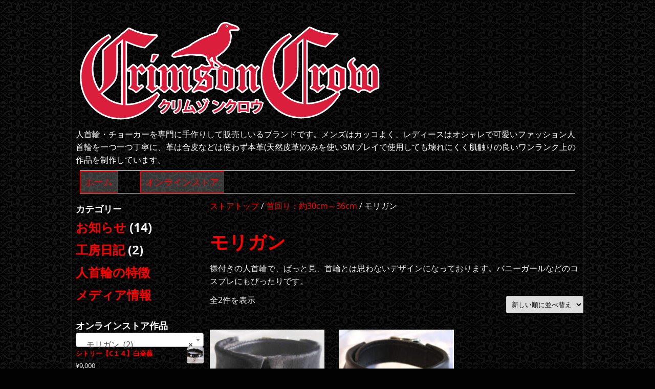

--- FILE ---
content_type: text/html; charset=UTF-8
request_url: https://crimsoncrow.info/product-category/size_m/morrigan
body_size: 15820
content:
<!DOCTYPE html>
<!--[if IE 7]>
<html class="ie ie7" dir="ltr" lang="ja" prefix="og: https://ogp.me/ns#">
<![endif]-->
<!--[if IE 8]>
<html class="ie ie8" dir="ltr" lang="ja" prefix="og: https://ogp.me/ns#">
<![endif]-->
<!--[if !(IE 7) & !(IE 8)]><!-->
<html dir="ltr" lang="ja" prefix="og: https://ogp.me/ns#">
<!--<![endif]-->
<head>
<meta charset="UTF-8" />
<meta name="viewport" content="width=device-width" />
<title>モリガン - 人首輪制作販売CrimsonCrow【クリムゾン クロウ】</title>
<link rel="profile" href="https://gmpg.org/xfn/11" />
<link rel="pingback" href="https://crimsoncrow.info/xmlrpc.php" />
<!--[if lt IE 9]>
<script src="https://crimsoncrow.info/wp-content/themes/twentytwelve/js/html5.js" type="text/javascript"></script>
<![endif]-->

		<!-- All in One SEO 4.9.3 - aioseo.com -->
	<meta name="description" content="襟付きの人首輪で、ぱっと見、首輪とは思わないデザインになっております。バニーガールなどのコスプレにもぴったりです。" />
	<meta name="robots" content="max-image-preview:large" />
	<link rel="canonical" href="https://crimsoncrow.info/product-category/size_m/morrigan" />
	<meta name="generator" content="All in One SEO (AIOSEO) 4.9.3" />
		<script type="application/ld+json" class="aioseo-schema">
			{"@context":"https:\/\/schema.org","@graph":[{"@type":"BreadcrumbList","@id":"https:\/\/crimsoncrow.info\/product-category\/size_m\/morrigan#breadcrumblist","itemListElement":[{"@type":"ListItem","@id":"https:\/\/crimsoncrow.info#listItem","position":1,"name":"\u30db\u30fc\u30e0","item":"https:\/\/crimsoncrow.info","nextItem":{"@type":"ListItem","@id":"https:\/\/crimsoncrow.info\/shop#listItem","name":"\u30aa\u30f3\u30e9\u30a4\u30f3\u30b9\u30c8\u30a2"}},{"@type":"ListItem","@id":"https:\/\/crimsoncrow.info\/shop#listItem","position":2,"name":"\u30aa\u30f3\u30e9\u30a4\u30f3\u30b9\u30c8\u30a2","item":"https:\/\/crimsoncrow.info\/shop","nextItem":{"@type":"ListItem","@id":"https:\/\/crimsoncrow.info\/product-category\/size_m#listItem","name":"\u9996\u56de\u308a\uff1a\u7d0430cm\uff5e36cm"},"previousItem":{"@type":"ListItem","@id":"https:\/\/crimsoncrow.info#listItem","name":"\u30db\u30fc\u30e0"}},{"@type":"ListItem","@id":"https:\/\/crimsoncrow.info\/product-category\/size_m#listItem","position":3,"name":"\u9996\u56de\u308a\uff1a\u7d0430cm\uff5e36cm","item":"https:\/\/crimsoncrow.info\/product-category\/size_m","nextItem":{"@type":"ListItem","@id":"https:\/\/crimsoncrow.info\/product-category\/size_m\/morrigan#listItem","name":"\u30e2\u30ea\u30ac\u30f3"},"previousItem":{"@type":"ListItem","@id":"https:\/\/crimsoncrow.info\/shop#listItem","name":"\u30aa\u30f3\u30e9\u30a4\u30f3\u30b9\u30c8\u30a2"}},{"@type":"ListItem","@id":"https:\/\/crimsoncrow.info\/product-category\/size_m\/morrigan#listItem","position":4,"name":"\u30e2\u30ea\u30ac\u30f3","previousItem":{"@type":"ListItem","@id":"https:\/\/crimsoncrow.info\/product-category\/size_m#listItem","name":"\u9996\u56de\u308a\uff1a\u7d0430cm\uff5e36cm"}}]},{"@type":"CollectionPage","@id":"https:\/\/crimsoncrow.info\/product-category\/size_m\/morrigan#collectionpage","url":"https:\/\/crimsoncrow.info\/product-category\/size_m\/morrigan","name":"\u30e2\u30ea\u30ac\u30f3 - \u4eba\u9996\u8f2a\u5236\u4f5c\u8ca9\u58f2CrimsonCrow\u3010\u30af\u30ea\u30e0\u30be\u30f3 \u30af\u30ed\u30a6\u3011","description":"\u895f\u4ed8\u304d\u306e\u4eba\u9996\u8f2a\u3067\u3001\u3071\u3063\u3068\u898b\u3001\u9996\u8f2a\u3068\u306f\u601d\u308f\u306a\u3044\u30c7\u30b6\u30a4\u30f3\u306b\u306a\u3063\u3066\u304a\u308a\u307e\u3059\u3002\u30d0\u30cb\u30fc\u30ac\u30fc\u30eb\u306a\u3069\u306e\u30b3\u30b9\u30d7\u30ec\u306b\u3082\u3074\u3063\u305f\u308a\u3067\u3059\u3002","inLanguage":"ja","isPartOf":{"@id":"https:\/\/crimsoncrow.info\/#website"},"breadcrumb":{"@id":"https:\/\/crimsoncrow.info\/product-category\/size_m\/morrigan#breadcrumblist"}},{"@type":"Organization","@id":"https:\/\/crimsoncrow.info\/#organization","name":"\u4eba\u9996\u8f2a\u5236\u4f5c\u8ca9\u58f2CrimsonCrow\u3010\u30af\u30ea\u30e0\u30be\u30f3 \u30af\u30ed\u30a6\u3011","description":"\u4eba\u9996\u8f2a\u30fb\u30c1\u30e7\u30fc\u30ab\u30fc\u3092\u5c02\u9580\u306b\u624b\u4f5c\u308a\u3057\u3066\u8ca9\u58f2\u3057\u3044\u308b\u30d6\u30e9\u30f3\u30c9\u3067\u3059\u3002\u30e1\u30f3\u30ba\u306f\u30ab\u30c3\u30b3\u3088\u304f\u3001\u30ec\u30c7\u30a3\u30fc\u30b9\u306f\u30aa\u30b7\u30e3\u30ec\u3067\u53ef\u611b\u3044\u30d5\u30a1\u30c3\u30b7\u30e7\u30f3\u4eba\u9996\u8f2a\u3092\u4e00\u3064\u4e00\u3064\u4e01\u5be7\u306b\u3001\u9769\u306f\u5408\u76ae\u306a\u3069\u306f\u4f7f\u308f\u305a\u672c\u9769(\u5929\u7136\u76ae\u9769)\u306e\u307f\u3092\u4f7f\u3044SM\u30d7\u30ec\u30a4\u3067\u4f7f\u7528\u3057\u3066\u3082\u58ca\u308c\u306b\u304f\u304f\u808c\u89e6\u308a\u306e\u826f\u3044\u30ef\u30f3\u30e9\u30f3\u30af\u4e0a\u306e\u4f5c\u54c1\u3092\u5236\u4f5c\u3057\u3066\u3044\u307e\u3059\u3002","url":"https:\/\/crimsoncrow.info\/","sameAs":["https:\/\/twitter.com\/Crimson_Crow_jp"]},{"@type":"WebSite","@id":"https:\/\/crimsoncrow.info\/#website","url":"https:\/\/crimsoncrow.info\/","name":"\u4eba\u9996\u8f2a\u5236\u4f5c\u8ca9\u58f2CrimsonCrow\u3010\u30af\u30ea\u30e0\u30be\u30f3 \u30af\u30ed\u30a6\u3011","description":"\u4eba\u9996\u8f2a\u30fb\u30c1\u30e7\u30fc\u30ab\u30fc\u3092\u5c02\u9580\u306b\u624b\u4f5c\u308a\u3057\u3066\u8ca9\u58f2\u3057\u3044\u308b\u30d6\u30e9\u30f3\u30c9\u3067\u3059\u3002\u30e1\u30f3\u30ba\u306f\u30ab\u30c3\u30b3\u3088\u304f\u3001\u30ec\u30c7\u30a3\u30fc\u30b9\u306f\u30aa\u30b7\u30e3\u30ec\u3067\u53ef\u611b\u3044\u30d5\u30a1\u30c3\u30b7\u30e7\u30f3\u4eba\u9996\u8f2a\u3092\u4e00\u3064\u4e00\u3064\u4e01\u5be7\u306b\u3001\u9769\u306f\u5408\u76ae\u306a\u3069\u306f\u4f7f\u308f\u305a\u672c\u9769(\u5929\u7136\u76ae\u9769)\u306e\u307f\u3092\u4f7f\u3044SM\u30d7\u30ec\u30a4\u3067\u4f7f\u7528\u3057\u3066\u3082\u58ca\u308c\u306b\u304f\u304f\u808c\u89e6\u308a\u306e\u826f\u3044\u30ef\u30f3\u30e9\u30f3\u30af\u4e0a\u306e\u4f5c\u54c1\u3092\u5236\u4f5c\u3057\u3066\u3044\u307e\u3059\u3002","inLanguage":"ja","publisher":{"@id":"https:\/\/crimsoncrow.info\/#organization"}}]}
		</script>
		<!-- All in One SEO -->

<script>window._wca = window._wca || [];</script>
<link rel='dns-prefetch' href='//webfonts.xserver.jp' />
<link rel='dns-prefetch' href='//stats.wp.com' />
<link rel='dns-prefetch' href='//jetpack.wordpress.com' />
<link rel='dns-prefetch' href='//s0.wp.com' />
<link rel='dns-prefetch' href='//public-api.wordpress.com' />
<link rel='dns-prefetch' href='//0.gravatar.com' />
<link rel='dns-prefetch' href='//1.gravatar.com' />
<link rel='dns-prefetch' href='//2.gravatar.com' />
<link rel="alternate" type="application/rss+xml" title="人首輪制作販売CrimsonCrow【クリムゾン クロウ】 &raquo; フィード" href="https://crimsoncrow.info/feed" />
<link rel="alternate" type="application/rss+xml" title="人首輪制作販売CrimsonCrow【クリムゾン クロウ】 &raquo; コメントフィード" href="https://crimsoncrow.info/comments/feed" />
<link rel="alternate" type="application/rss+xml" title="人首輪制作販売CrimsonCrow【クリムゾン クロウ】 &raquo; モリガン カテゴリー のフィード" href="https://crimsoncrow.info/product-category/size_m/morrigan/feed" />
<style id='wp-img-auto-sizes-contain-inline-css' type='text/css'>
img:is([sizes=auto i],[sizes^="auto," i]){contain-intrinsic-size:3000px 1500px}
/*# sourceURL=wp-img-auto-sizes-contain-inline-css */
</style>
<style id='wp-emoji-styles-inline-css' type='text/css'>

	img.wp-smiley, img.emoji {
		display: inline !important;
		border: none !important;
		box-shadow: none !important;
		height: 1em !important;
		width: 1em !important;
		margin: 0 0.07em !important;
		vertical-align: -0.1em !important;
		background: none !important;
		padding: 0 !important;
	}
/*# sourceURL=wp-emoji-styles-inline-css */
</style>
<style id='wp-block-library-inline-css' type='text/css'>
:root{--wp-block-synced-color:#7a00df;--wp-block-synced-color--rgb:122,0,223;--wp-bound-block-color:var(--wp-block-synced-color);--wp-editor-canvas-background:#ddd;--wp-admin-theme-color:#007cba;--wp-admin-theme-color--rgb:0,124,186;--wp-admin-theme-color-darker-10:#006ba1;--wp-admin-theme-color-darker-10--rgb:0,107,160.5;--wp-admin-theme-color-darker-20:#005a87;--wp-admin-theme-color-darker-20--rgb:0,90,135;--wp-admin-border-width-focus:2px}@media (min-resolution:192dpi){:root{--wp-admin-border-width-focus:1.5px}}.wp-element-button{cursor:pointer}:root .has-very-light-gray-background-color{background-color:#eee}:root .has-very-dark-gray-background-color{background-color:#313131}:root .has-very-light-gray-color{color:#eee}:root .has-very-dark-gray-color{color:#313131}:root .has-vivid-green-cyan-to-vivid-cyan-blue-gradient-background{background:linear-gradient(135deg,#00d084,#0693e3)}:root .has-purple-crush-gradient-background{background:linear-gradient(135deg,#34e2e4,#4721fb 50%,#ab1dfe)}:root .has-hazy-dawn-gradient-background{background:linear-gradient(135deg,#faaca8,#dad0ec)}:root .has-subdued-olive-gradient-background{background:linear-gradient(135deg,#fafae1,#67a671)}:root .has-atomic-cream-gradient-background{background:linear-gradient(135deg,#fdd79a,#004a59)}:root .has-nightshade-gradient-background{background:linear-gradient(135deg,#330968,#31cdcf)}:root .has-midnight-gradient-background{background:linear-gradient(135deg,#020381,#2874fc)}:root{--wp--preset--font-size--normal:16px;--wp--preset--font-size--huge:42px}.has-regular-font-size{font-size:1em}.has-larger-font-size{font-size:2.625em}.has-normal-font-size{font-size:var(--wp--preset--font-size--normal)}.has-huge-font-size{font-size:var(--wp--preset--font-size--huge)}.has-text-align-center{text-align:center}.has-text-align-left{text-align:left}.has-text-align-right{text-align:right}.has-fit-text{white-space:nowrap!important}#end-resizable-editor-section{display:none}.aligncenter{clear:both}.items-justified-left{justify-content:flex-start}.items-justified-center{justify-content:center}.items-justified-right{justify-content:flex-end}.items-justified-space-between{justify-content:space-between}.screen-reader-text{border:0;clip-path:inset(50%);height:1px;margin:-1px;overflow:hidden;padding:0;position:absolute;width:1px;word-wrap:normal!important}.screen-reader-text:focus{background-color:#ddd;clip-path:none;color:#444;display:block;font-size:1em;height:auto;left:5px;line-height:normal;padding:15px 23px 14px;text-decoration:none;top:5px;width:auto;z-index:100000}html :where(.has-border-color){border-style:solid}html :where([style*=border-top-color]){border-top-style:solid}html :where([style*=border-right-color]){border-right-style:solid}html :where([style*=border-bottom-color]){border-bottom-style:solid}html :where([style*=border-left-color]){border-left-style:solid}html :where([style*=border-width]){border-style:solid}html :where([style*=border-top-width]){border-top-style:solid}html :where([style*=border-right-width]){border-right-style:solid}html :where([style*=border-bottom-width]){border-bottom-style:solid}html :where([style*=border-left-width]){border-left-style:solid}html :where(img[class*=wp-image-]){height:auto;max-width:100%}:where(figure){margin:0 0 1em}html :where(.is-position-sticky){--wp-admin--admin-bar--position-offset:var(--wp-admin--admin-bar--height,0px)}@media screen and (max-width:600px){html :where(.is-position-sticky){--wp-admin--admin-bar--position-offset:0px}}

/*# sourceURL=wp-block-library-inline-css */
</style><style id='global-styles-inline-css' type='text/css'>
:root{--wp--preset--aspect-ratio--square: 1;--wp--preset--aspect-ratio--4-3: 4/3;--wp--preset--aspect-ratio--3-4: 3/4;--wp--preset--aspect-ratio--3-2: 3/2;--wp--preset--aspect-ratio--2-3: 2/3;--wp--preset--aspect-ratio--16-9: 16/9;--wp--preset--aspect-ratio--9-16: 9/16;--wp--preset--color--black: #000000;--wp--preset--color--cyan-bluish-gray: #abb8c3;--wp--preset--color--white: #fff;--wp--preset--color--pale-pink: #f78da7;--wp--preset--color--vivid-red: #cf2e2e;--wp--preset--color--luminous-vivid-orange: #ff6900;--wp--preset--color--luminous-vivid-amber: #fcb900;--wp--preset--color--light-green-cyan: #7bdcb5;--wp--preset--color--vivid-green-cyan: #00d084;--wp--preset--color--pale-cyan-blue: #8ed1fc;--wp--preset--color--vivid-cyan-blue: #0693e3;--wp--preset--color--vivid-purple: #9b51e0;--wp--preset--color--blue: #21759b;--wp--preset--color--dark-gray: #444;--wp--preset--color--medium-gray: #9f9f9f;--wp--preset--color--light-gray: #e6e6e6;--wp--preset--gradient--vivid-cyan-blue-to-vivid-purple: linear-gradient(135deg,rgb(6,147,227) 0%,rgb(155,81,224) 100%);--wp--preset--gradient--light-green-cyan-to-vivid-green-cyan: linear-gradient(135deg,rgb(122,220,180) 0%,rgb(0,208,130) 100%);--wp--preset--gradient--luminous-vivid-amber-to-luminous-vivid-orange: linear-gradient(135deg,rgb(252,185,0) 0%,rgb(255,105,0) 100%);--wp--preset--gradient--luminous-vivid-orange-to-vivid-red: linear-gradient(135deg,rgb(255,105,0) 0%,rgb(207,46,46) 100%);--wp--preset--gradient--very-light-gray-to-cyan-bluish-gray: linear-gradient(135deg,rgb(238,238,238) 0%,rgb(169,184,195) 100%);--wp--preset--gradient--cool-to-warm-spectrum: linear-gradient(135deg,rgb(74,234,220) 0%,rgb(151,120,209) 20%,rgb(207,42,186) 40%,rgb(238,44,130) 60%,rgb(251,105,98) 80%,rgb(254,248,76) 100%);--wp--preset--gradient--blush-light-purple: linear-gradient(135deg,rgb(255,206,236) 0%,rgb(152,150,240) 100%);--wp--preset--gradient--blush-bordeaux: linear-gradient(135deg,rgb(254,205,165) 0%,rgb(254,45,45) 50%,rgb(107,0,62) 100%);--wp--preset--gradient--luminous-dusk: linear-gradient(135deg,rgb(255,203,112) 0%,rgb(199,81,192) 50%,rgb(65,88,208) 100%);--wp--preset--gradient--pale-ocean: linear-gradient(135deg,rgb(255,245,203) 0%,rgb(182,227,212) 50%,rgb(51,167,181) 100%);--wp--preset--gradient--electric-grass: linear-gradient(135deg,rgb(202,248,128) 0%,rgb(113,206,126) 100%);--wp--preset--gradient--midnight: linear-gradient(135deg,rgb(2,3,129) 0%,rgb(40,116,252) 100%);--wp--preset--font-size--small: 13px;--wp--preset--font-size--medium: 20px;--wp--preset--font-size--large: 36px;--wp--preset--font-size--x-large: 42px;--wp--preset--spacing--20: 0.44rem;--wp--preset--spacing--30: 0.67rem;--wp--preset--spacing--40: 1rem;--wp--preset--spacing--50: 1.5rem;--wp--preset--spacing--60: 2.25rem;--wp--preset--spacing--70: 3.38rem;--wp--preset--spacing--80: 5.06rem;--wp--preset--shadow--natural: 6px 6px 9px rgba(0, 0, 0, 0.2);--wp--preset--shadow--deep: 12px 12px 50px rgba(0, 0, 0, 0.4);--wp--preset--shadow--sharp: 6px 6px 0px rgba(0, 0, 0, 0.2);--wp--preset--shadow--outlined: 6px 6px 0px -3px rgb(255, 255, 255), 6px 6px rgb(0, 0, 0);--wp--preset--shadow--crisp: 6px 6px 0px rgb(0, 0, 0);}:where(.is-layout-flex){gap: 0.5em;}:where(.is-layout-grid){gap: 0.5em;}body .is-layout-flex{display: flex;}.is-layout-flex{flex-wrap: wrap;align-items: center;}.is-layout-flex > :is(*, div){margin: 0;}body .is-layout-grid{display: grid;}.is-layout-grid > :is(*, div){margin: 0;}:where(.wp-block-columns.is-layout-flex){gap: 2em;}:where(.wp-block-columns.is-layout-grid){gap: 2em;}:where(.wp-block-post-template.is-layout-flex){gap: 1.25em;}:where(.wp-block-post-template.is-layout-grid){gap: 1.25em;}.has-black-color{color: var(--wp--preset--color--black) !important;}.has-cyan-bluish-gray-color{color: var(--wp--preset--color--cyan-bluish-gray) !important;}.has-white-color{color: var(--wp--preset--color--white) !important;}.has-pale-pink-color{color: var(--wp--preset--color--pale-pink) !important;}.has-vivid-red-color{color: var(--wp--preset--color--vivid-red) !important;}.has-luminous-vivid-orange-color{color: var(--wp--preset--color--luminous-vivid-orange) !important;}.has-luminous-vivid-amber-color{color: var(--wp--preset--color--luminous-vivid-amber) !important;}.has-light-green-cyan-color{color: var(--wp--preset--color--light-green-cyan) !important;}.has-vivid-green-cyan-color{color: var(--wp--preset--color--vivid-green-cyan) !important;}.has-pale-cyan-blue-color{color: var(--wp--preset--color--pale-cyan-blue) !important;}.has-vivid-cyan-blue-color{color: var(--wp--preset--color--vivid-cyan-blue) !important;}.has-vivid-purple-color{color: var(--wp--preset--color--vivid-purple) !important;}.has-black-background-color{background-color: var(--wp--preset--color--black) !important;}.has-cyan-bluish-gray-background-color{background-color: var(--wp--preset--color--cyan-bluish-gray) !important;}.has-white-background-color{background-color: var(--wp--preset--color--white) !important;}.has-pale-pink-background-color{background-color: var(--wp--preset--color--pale-pink) !important;}.has-vivid-red-background-color{background-color: var(--wp--preset--color--vivid-red) !important;}.has-luminous-vivid-orange-background-color{background-color: var(--wp--preset--color--luminous-vivid-orange) !important;}.has-luminous-vivid-amber-background-color{background-color: var(--wp--preset--color--luminous-vivid-amber) !important;}.has-light-green-cyan-background-color{background-color: var(--wp--preset--color--light-green-cyan) !important;}.has-vivid-green-cyan-background-color{background-color: var(--wp--preset--color--vivid-green-cyan) !important;}.has-pale-cyan-blue-background-color{background-color: var(--wp--preset--color--pale-cyan-blue) !important;}.has-vivid-cyan-blue-background-color{background-color: var(--wp--preset--color--vivid-cyan-blue) !important;}.has-vivid-purple-background-color{background-color: var(--wp--preset--color--vivid-purple) !important;}.has-black-border-color{border-color: var(--wp--preset--color--black) !important;}.has-cyan-bluish-gray-border-color{border-color: var(--wp--preset--color--cyan-bluish-gray) !important;}.has-white-border-color{border-color: var(--wp--preset--color--white) !important;}.has-pale-pink-border-color{border-color: var(--wp--preset--color--pale-pink) !important;}.has-vivid-red-border-color{border-color: var(--wp--preset--color--vivid-red) !important;}.has-luminous-vivid-orange-border-color{border-color: var(--wp--preset--color--luminous-vivid-orange) !important;}.has-luminous-vivid-amber-border-color{border-color: var(--wp--preset--color--luminous-vivid-amber) !important;}.has-light-green-cyan-border-color{border-color: var(--wp--preset--color--light-green-cyan) !important;}.has-vivid-green-cyan-border-color{border-color: var(--wp--preset--color--vivid-green-cyan) !important;}.has-pale-cyan-blue-border-color{border-color: var(--wp--preset--color--pale-cyan-blue) !important;}.has-vivid-cyan-blue-border-color{border-color: var(--wp--preset--color--vivid-cyan-blue) !important;}.has-vivid-purple-border-color{border-color: var(--wp--preset--color--vivid-purple) !important;}.has-vivid-cyan-blue-to-vivid-purple-gradient-background{background: var(--wp--preset--gradient--vivid-cyan-blue-to-vivid-purple) !important;}.has-light-green-cyan-to-vivid-green-cyan-gradient-background{background: var(--wp--preset--gradient--light-green-cyan-to-vivid-green-cyan) !important;}.has-luminous-vivid-amber-to-luminous-vivid-orange-gradient-background{background: var(--wp--preset--gradient--luminous-vivid-amber-to-luminous-vivid-orange) !important;}.has-luminous-vivid-orange-to-vivid-red-gradient-background{background: var(--wp--preset--gradient--luminous-vivid-orange-to-vivid-red) !important;}.has-very-light-gray-to-cyan-bluish-gray-gradient-background{background: var(--wp--preset--gradient--very-light-gray-to-cyan-bluish-gray) !important;}.has-cool-to-warm-spectrum-gradient-background{background: var(--wp--preset--gradient--cool-to-warm-spectrum) !important;}.has-blush-light-purple-gradient-background{background: var(--wp--preset--gradient--blush-light-purple) !important;}.has-blush-bordeaux-gradient-background{background: var(--wp--preset--gradient--blush-bordeaux) !important;}.has-luminous-dusk-gradient-background{background: var(--wp--preset--gradient--luminous-dusk) !important;}.has-pale-ocean-gradient-background{background: var(--wp--preset--gradient--pale-ocean) !important;}.has-electric-grass-gradient-background{background: var(--wp--preset--gradient--electric-grass) !important;}.has-midnight-gradient-background{background: var(--wp--preset--gradient--midnight) !important;}.has-small-font-size{font-size: var(--wp--preset--font-size--small) !important;}.has-medium-font-size{font-size: var(--wp--preset--font-size--medium) !important;}.has-large-font-size{font-size: var(--wp--preset--font-size--large) !important;}.has-x-large-font-size{font-size: var(--wp--preset--font-size--x-large) !important;}
/*# sourceURL=global-styles-inline-css */
</style>

<style id='classic-theme-styles-inline-css' type='text/css'>
/*! This file is auto-generated */
.wp-block-button__link{color:#fff;background-color:#32373c;border-radius:9999px;box-shadow:none;text-decoration:none;padding:calc(.667em + 2px) calc(1.333em + 2px);font-size:1.125em}.wp-block-file__button{background:#32373c;color:#fff;text-decoration:none}
/*# sourceURL=/wp-includes/css/classic-themes.min.css */
</style>
<link rel='stylesheet' id='woocommerce-layout-css' href='https://crimsoncrow.info/wp-content/plugins/woocommerce/assets/css/woocommerce-layout.css?ver=10.4.3' type='text/css' media='all' />
<style id='woocommerce-layout-inline-css' type='text/css'>

	.infinite-scroll .woocommerce-pagination {
		display: none;
	}
/*# sourceURL=woocommerce-layout-inline-css */
</style>
<link rel='stylesheet' id='woocommerce-smallscreen-css' href='https://crimsoncrow.info/wp-content/plugins/woocommerce/assets/css/woocommerce-smallscreen.css?ver=10.4.3' type='text/css' media='only screen and (max-width: 768px)' />
<link rel='stylesheet' id='woocommerce-general-css' href='https://crimsoncrow.info/wp-content/plugins/woocommerce/assets/css/woocommerce.css?ver=10.4.3' type='text/css' media='all' />
<style id='woocommerce-inline-inline-css' type='text/css'>
.woocommerce form .form-row .required { visibility: visible; }
/*# sourceURL=woocommerce-inline-inline-css */
</style>
<link rel='stylesheet' id='parent-style-css' href='https://crimsoncrow.info/wp-content/themes/twentytwelve/style.css?ver=6.9' type='text/css' media='all' />
<link rel='stylesheet' id='child-style-css' href='https://crimsoncrow.info/wp-content/themes/Original_child/style.css?ver=6.9' type='text/css' media='all' />
<link rel='stylesheet' id='twentytwelve-fonts-css' href='https://crimsoncrow.info/wp-content/themes/twentytwelve/fonts/font-open-sans.css?ver=20230328' type='text/css' media='all' />
<link rel='stylesheet' id='twentytwelve-style-css' href='https://crimsoncrow.info/wp-content/themes/Original_child/style.css?ver=20250715' type='text/css' media='all' />
<link rel='stylesheet' id='twentytwelve-block-style-css' href='https://crimsoncrow.info/wp-content/themes/twentytwelve/css/blocks.css?ver=20240812' type='text/css' media='all' />
<link rel='stylesheet' id='wp-pagenavi-css' href='https://crimsoncrow.info/wp-content/plugins/wp-pagenavi/pagenavi-css.css?ver=2.70' type='text/css' media='all' />
<script type="text/javascript" src="https://crimsoncrow.info/wp-includes/js/jquery/jquery.min.js?ver=3.7.1" id="jquery-core-js"></script>
<script type="text/javascript" src="https://crimsoncrow.info/wp-includes/js/jquery/jquery-migrate.min.js?ver=3.4.1" id="jquery-migrate-js"></script>
<script type="text/javascript" src="//webfonts.xserver.jp/js/xserverv3.js?fadein=0&amp;ver=2.0.9" id="typesquare_std-js"></script>
<script type="text/javascript" src="https://crimsoncrow.info/wp-content/plugins/woocommerce/assets/js/jquery-blockui/jquery.blockUI.min.js?ver=2.7.0-wc.10.4.3" id="wc-jquery-blockui-js" defer="defer" data-wp-strategy="defer"></script>
<script type="text/javascript" id="wc-add-to-cart-js-extra">
/* <![CDATA[ */
var wc_add_to_cart_params = {"ajax_url":"/wp-admin/admin-ajax.php","wc_ajax_url":"/?wc-ajax=%%endpoint%%","i18n_view_cart":"\u304a\u8cb7\u3044\u7269\u30ab\u30b4\u3092\u8868\u793a","cart_url":"https://crimsoncrow.info/cart","is_cart":"","cart_redirect_after_add":"no"};
//# sourceURL=wc-add-to-cart-js-extra
/* ]]> */
</script>
<script type="text/javascript" src="https://crimsoncrow.info/wp-content/plugins/woocommerce/assets/js/frontend/add-to-cart.min.js?ver=10.4.3" id="wc-add-to-cart-js" defer="defer" data-wp-strategy="defer"></script>
<script type="text/javascript" src="https://crimsoncrow.info/wp-content/plugins/woocommerce/assets/js/js-cookie/js.cookie.min.js?ver=2.1.4-wc.10.4.3" id="wc-js-cookie-js" defer="defer" data-wp-strategy="defer"></script>
<script type="text/javascript" id="woocommerce-js-extra">
/* <![CDATA[ */
var woocommerce_params = {"ajax_url":"/wp-admin/admin-ajax.php","wc_ajax_url":"/?wc-ajax=%%endpoint%%","i18n_password_show":"\u30d1\u30b9\u30ef\u30fc\u30c9\u3092\u8868\u793a","i18n_password_hide":"\u30d1\u30b9\u30ef\u30fc\u30c9\u3092\u96a0\u3059"};
//# sourceURL=woocommerce-js-extra
/* ]]> */
</script>
<script type="text/javascript" src="https://crimsoncrow.info/wp-content/plugins/woocommerce/assets/js/frontend/woocommerce.min.js?ver=10.4.3" id="woocommerce-js" defer="defer" data-wp-strategy="defer"></script>
<script type="text/javascript" src="https://crimsoncrow.info/wp-content/themes/twentytwelve/js/navigation.js?ver=20250303" id="twentytwelve-navigation-js" defer="defer" data-wp-strategy="defer"></script>
<script type="text/javascript" src="https://stats.wp.com/s-202605.js" id="woocommerce-analytics-js" defer="defer" data-wp-strategy="defer"></script>
<link rel="https://api.w.org/" href="https://crimsoncrow.info/wp-json/" /><link rel="alternate" title="JSON" type="application/json" href="https://crimsoncrow.info/wp-json/wp/v2/product_cat/40" /><link rel="EditURI" type="application/rsd+xml" title="RSD" href="https://crimsoncrow.info/xmlrpc.php?rsd" />
<meta name="generator" content="WordPress 6.9" />
<meta name="generator" content="WooCommerce 10.4.3" />
		<style type="text/css">
			.wc-block-components-notice-banner.is-error li {
				margin: 0;
			}
		</style>
			<style>img#wpstats{display:none}</style>
			<noscript><style>.woocommerce-product-gallery{ opacity: 1 !important; }</style></noscript>
	<style type="text/css" id="custom-background-css">
body.custom-background { background-color: #020202; background-image: url("https://crimsoncrow.info/wp-content/uploads/bg-1.png"); background-position: left top; background-size: auto; background-repeat: repeat; background-attachment: scroll; }
</style>
	<link rel="icon" href="https://crimsoncrow.info/wp-content/uploads/favicon.png" sizes="32x32" />
<link rel="icon" href="https://crimsoncrow.info/wp-content/uploads/favicon.png" sizes="192x192" />
<link rel="apple-touch-icon" href="https://crimsoncrow.info/wp-content/uploads/favicon.png" />
<meta name="msapplication-TileImage" content="https://crimsoncrow.info/wp-content/uploads/favicon.png" />
		<style type="text/css" id="wp-custom-css">
			body{
	color:#eee;
	background:#000;
}
a,a:link,a:visited{
	text-decoration: none;
	color:#f00 !important;
}

.entry-content li{
	margin-bottom:1.5em;
}

.entry-content p, .entry-summary p, .comment-content p, .mu_register p{
	margin-bottom:1em;
}

.widget-area .widget a:visited {
	text-decoration: none;
	color:#f00;
} 

a:visited {
	text-decoration: none;
	color:#f00;
} 

body .site{
	margin:0 auto;
	padding:0;
background:rgba(0,0,0,.15);
	font-size:16px;
}
.site-header h1 img{
	width: 100%;
	max-width: 600px;
}
.entry-content table{
	border:solid 1px #999;
	color:#fff;
}
.entry-content table td{
	border:solid 1px #999;
	color:#fff;
	padding:0.5em;
}

.archive-title, .page-title, .widget-title, .entry-content th, .comment-content th{
color:#fff;
}

footer.entry-meta{
color:#fff;
}

.site-content article{
 margin:0;
}



a:hover{
color:#fff;
}
.site-header h1 a:hover,
.site-header h2 a:hover {
	color: #fff;
}
.main-navigation a:hover,
.main-navigation a:focus {
	color: #fff;
}
.site-header{
	margin:0.5em;
	padding:0;
}
.main-navigation{
	margin:0.5em;
}
footer[role="contentinfo"] a:hover {
	color: #fff;
}
h2.site-description{
	color:#fff;
	font-size:16px;
	line-height:1.6em;
}
.entry-content h2{
background:rgba(255,255,255,0.3);
	color:#fff;
	font-size:1.5em;
}
.entry-content h3{
	color:#fff;
	font-size:1.2em;
background:rgba(255,255,255,0.3);
}
/*　メニュー　*/
.widget-area .widget{
	margin-bottom:0 !important;
}
.jcl_category{
	font-size:24px !important;
	font-weight:bold;
}
.widget_custom_html a{
	font-size:24px !important;
	font-weight:bold;	
}
/* Customメニュー */
.Custom_list li{
	list-style:none;
	margin-left:0 !important;
	margin-top:0 !important;
}
/* アーカイブヘッダー */
.archive-header, .page-header{
margin:0;
	padding:0;
}
.archive-title{
	font-size:36px;
	text-align:center;
	line-height:1.2em;
}
.archive-meta{
	margin:0 0 0.5em 0;
	color:#f00;
	font-size:16px;
	line-height:1.6em;
}
/*アイキャッチ*/
.custom_thumbnail{
	text-align:center;
}
.custom_thumbnail img{
	float:none;
}
/* エントリー */
.entry-header img.wp-post-image{
margin-bottom:0.5em;
	display:block;
	margin:0 auto 0.5em auto;
}

.entry-header .entry-title         a,.entry-header a .entry-title{
	color:#fff;
	display:block;
	font-size:18px;
	text-align:center;
	font-weight:bold;
	padding:0.5em 0.2em;

}
.entry-header .entry-title a, .entry-header .entry-title{
	text-align:center;
	font-weight:bold;
	display:block;
	background:rgba(255,255,255,0.15);
}

.entry-header .entry-title a:hover {
background:rgba(255,0,0,0.5);	

}

.widget-area .widget a:hover {
	color: #fff;
}
.comments-link{
	display:none;
}
.comments-link a:hover,
.entry-meta a:hover {
	color: #fff;
}



.entry-content .more-link{
	font-size:24px;
	padding:0.2em 0.5em;
	text-align:center;
	background:rgba(255,255,255,0.15);
	color:#fff;
	font-weight:bold;
	display:block;
	clear:both;
}
.entry-content .more-link:hover{
	background:rgba(255,0,0,0.5);
}
.entry-content .more-link:visited{
		color:#fff;
}

.meta-nav{
	display:none;
}
article.format-aside h1 a:hover {
	color: #fff;
}
.format-status .entry-header header a:hover {
	color: #fff;
}

.comments-area article header a:hover {
	color: #fff;
}
.template-front-page .widget-area .widget li a:hover {
	color: #fff;
}
	.main-navigation li a:hover,
	.main-navigation li a:focus {
		color: #fff;
	}


.site{
	background:#333;

}


.site-header h1 a{
	color:#f00;
	font-size:24px;
}
.main-navigation li a{
	color:#f00;
	font-size:18px;
	border:1px solid #f00;
	padding:0.5em;
	background:rgba(255,255,255,0.2);
	line-height:1.3em;
}
.leave-reply{
	display:none;
}
#jp-relatedposts{
	margin:0;
	padding:0;
	line-height:1em;	background:rgba(255,255,255,0.15);
}

#jp-relatedposts h3.jp-relatedposts-headline{
	margin:0;
	padding:0;
	line-height:1em;
}

#jp-relatedposts .jp-relatedposts-items .jp-relatedposts-post{
	margin:0;
}

footer.entry-meta{
	margin:0.5em;
}

.site-content article{
	padding:0.5em;
	margin:0;
}

#respond{
	margin:0.5em !important;
}
.comments-area{
	margin:0.5em !important;
}
.site-content article{
	background:rgba(0,0,0,0.3);
	border:1px solid #666;
	margin-bottom:1em;
}
/* アサイド */
.aside{
	padding:0 !important;
	color:#fff !important;	
}

.aside p{
	color:#fff !important;
	font-size:16px !important;
}
.aside h1{
	
}
/* コメントエリア */
.comment-form-url {
	display: none;
}
.comments-area article header cite,.comments-area article header time{
	margin:0;
	color:#ff0;
}
.comments-area ol li{	
	padding:0;
	
}
.commentlist .comment {
	border:none !important;
	
}
.commentlist li .children{
	padding:0;
	margin-left:1.6em;
}
.comments-area article header{
	margin-bottom:0;
}
.comment-content p{
	margin:0;
}
.comment-content .edit-link{
	margin:0;
	float:right;
}

/* ウィジェットエリア */
.widget-area{
	margin:0.5em;
}
.widget-area .widget h3{
	font-size:18px;
	line-height:1.6em;
	margin-bottom:0;
}
.widget-area .widget a{
	color:#f00;

}
.widget-area .widget{
	margin-bottom:1em;
}
/* カテゴリー */
.cat-item{
	font-size:24px !important;
	line-height:1em;
	font-weight:bold;
}

.children li.cat-item {
	line-height:1em;
	font-size:20px !important;	
}


/*　人気記事　*/
.widget_views ul li{
border-bottom:1px solid #666;
}


/* タグ */
.st-tag-cloud{
	max-height:300px;
overflow:auto;
}
.st-tag-cloud li{
	display:inline;
}
.st-tag-cloud a{
	border:1px solid #888;
	line-height:2em;
	padding:0.2em;
	white-space: nowrap;
	background:#000;
	text-decoration: none;
}
/*　ギャラリーリスト　*/
/*　RSS　*/
.gallery_list ul li{
	list-style-type:none;
	margin-left:0!important;
}
.gallery_list li a{
	font-size:24px;
	
}
.widget_rss li{
	line-height:1.6em !important;
	margin:0 0 0 1em;
	padding:0;
	list-style-type: disc;
}

.widget_rss li a{
	font-size:16px;
}
/*　woocommerceフッター　*/
.store_footer{
	line-height:1.6em;
}
.store_footer h3{
	font-size:1.3em;
}
.footer_column{
	width:100%;
	padding:0.5em;
	box-sizing: border-box;

}
	.footer_column dd{
		margin-bottom:1em;
	}
	.footer_column dt{
		font-weight:bold;
}

/*　メディアスクリーンPC　*/
@media screen and (min-width: 600px) {
.site{
	max-width: 1000px;
}
footer[role="contentinfo"] {
width:1000px;
}

.site-header h1 a{
	font-size:36px;
}

/*アイキャッチ*/
.custom_thumbnail img{
	float:left;
	margin-right:0.5em;
}

.entry-header .entry-title a,.entry-header a.entry-title{
	color:#fff;
	display:block;
	font-size:24px;
	text-align:center;
	font-weight:bold;
	padding:0;
	
}

/*　ページ送り　*/
.wp-pagenavi{
	text-align:center;
}

.entry-header .entry-title a,.entry-header .entry-title{
	font-size:36px;
}
.site-content{
	float:right;
	width:930px;
	margin:0;
}

.widget-area{
float:left;
	width:250px;
}


/* 記事内ページ送り */
.page-links{
	text-align:center;
}
.page-links a{
	border:1px solid #fff;
	padding:5px 10px;
	font-size:18px;
	font-weight:bold;
}
	/*　woocommerce　フッター*/
.footer_column{
	width:33%;
	float:left;

}

}

/* WooCommerce 素材販売*/
.products{

	padding-top:1em !important;
}
.product-category{
	text-align:center;
}

.product_type_simple{
	display:none !important;
}

.woocommerce-products-header{
	line-height:1.6em;
}
.woocommerce-products-header__title{
	font-size:36px;
	color:#f00;
}
.woocommerce-products-header p{
	margin-bottom:1em;
}
.products li{
background:rgba(0,0,0,0.3);
text-align:center;
	border:1px solid #fff;
	box-sizing:border-box;
}
.count{
	background:none;
	color:#fff;
	font-size:18px;

}
.woocommerce div.product div.images.woocommerce-product-gallery{
		border:solid #fff 1px;
}
.wc_payment_method{
	color:#000;
}
.payment_method_stripe{
	color:#000;
}
.woocommerce-terms-and-conditions-checkbox-text{
	color:#000;
}
.woocommerce-terms-and-conditions{
	color:#000;
	padding:0.5em !important;
}

.select2-results__option{
	color:#000;
}

.woocommerce-Price-currencySymbol,.woocommerce-Price-amount{
	color:#fff;
}
ins{
	background:#f00;
}
.wp-block-table tr{
	background:#000 !important;
}
.product_type_variable{
		display:none!important;
	}

.woocommerce-privacy-policy-text{
	color:#000;
}		</style>
		<link rel='stylesheet' id='wc-stripe-blocks-checkout-style-css' href='https://crimsoncrow.info/wp-content/plugins/woocommerce-gateway-stripe/build/upe-blocks.css?ver=5149cca93b0373758856' type='text/css' media='all' />
<link rel='stylesheet' id='wc-blocks-style-css' href='https://crimsoncrow.info/wp-content/plugins/woocommerce/assets/client/blocks/wc-blocks.css?ver=wc-10.4.3' type='text/css' media='all' />
<link rel='stylesheet' id='select2-css' href='https://crimsoncrow.info/wp-content/plugins/woocommerce/assets/css/select2.css?ver=10.4.3' type='text/css' media='all' />
</head>

<body class="archive tax-product_cat term-morrigan term-40 custom-background wp-embed-responsive wp-theme-twentytwelve wp-child-theme-Original_child theme-twentytwelve woocommerce woocommerce-page woocommerce-no-js custom-font-enabled single-author">
<div id="page" class="hfeed site">
	<header id="masthead" class="site-header" role="banner">
	
<!--
<a href="https://crimsoncrow.info/"><img src="https://crimsoncrow.info/wp-content/uploads/title-2.svg" class="header-image" width="" height="" alt="人首輪制作販売CrimsonCrow【クリムゾン クロウ】" /></a>
-->
<a href="https://crimsoncrow.info/"><img src="https://crimsoncrow.info/wp-content/uploads/title-2.svg" class="header-image" style="max-width:600px;width:100%;" alt="人首輪制作販売CrimsonCrow【クリムゾン クロウ】" /></a>
				<hgroup>
<!--
			<h1 class="site-title"><a href="https://crimsoncrow.info/" title="人首輪制作販売CrimsonCrow【クリムゾン クロウ】" rel="home">人首輪制作販売CrimsonCrow【クリムゾン クロウ】</a></h1>
-->
			<h2 class="site-description">人首輪・チョーカーを専門に手作りして販売しいるブランドです。メンズはカッコよく、レディースはオシャレで可愛いファッション人首輪を一つ一つ丁寧に、革は合皮などは使わず本革(天然皮革)のみを使いSMプレイで使用しても壊れにくく肌触りの良いワンランク上の作品を制作しています。</h2>
		</hgroup>

		<nav id="site-navigation" class="main-navigation" role="navigation">
			<button class="menu-toggle">メニュー</button>
			<a class="assistive-text" href="#content" title="コンテンツへスキップ">コンテンツへスキップ</a>
			<div class="menu-menu-1-container"><ul id="menu-menu-1" class="nav-menu"><li id="menu-item-91" class="menu-item menu-item-type-custom menu-item-object-custom menu-item-home menu-item-91"><a href="https://crimsoncrow.info/">ホーム</a></li>
<li id="menu-item-94" class="menu-item menu-item-type-post_type menu-item-object-page menu-item-has-children menu-item-94"><a href="https://crimsoncrow.info/shop">オンラインストア</a>
<ul class="sub-menu">
	<li id="menu-item-132" class="menu-item menu-item-type-post_type menu-item-object-page menu-item-132"><a href="https://crimsoncrow.info/shop">ストアトップ</a></li>
	<li id="menu-item-133" class="menu-item menu-item-type-post_type menu-item-object-page menu-item-133"><a href="https://crimsoncrow.info/cart">お買い物カゴ</a></li>
	<li id="menu-item-131" class="menu-item menu-item-type-post_type menu-item-object-page menu-item-131"><a href="https://crimsoncrow.info/checkout">支払い</a></li>
	<li id="menu-item-130" class="menu-item menu-item-type-post_type menu-item-object-page menu-item-130"><a href="https://crimsoncrow.info/my-account">マイアカウント</a></li>
</ul>
</li>
</ul></div>		</nav><!-- #site-navigation -->

		
	</header><!-- #masthead -->

	<div id="main" class="wrapper">
<div id="primary" class="site-content"><div id="content" role="main" class="twentytwelve"><nav class="woocommerce-breadcrumb" aria-label="Breadcrumb"><a href="/shop/">ストアトップ</a>&nbsp;&#47;&nbsp;<a href="https://crimsoncrow.info/product-category/size_m">首回り：約30cm～36cm</a>&nbsp;&#47;&nbsp;モリガン</nav><header class="woocommerce-products-header">
			<h1 class="woocommerce-products-header__title page-title">モリガン</h1>
	
	<div class="term-description"><p>襟付きの人首輪で、ぱっと見、首輪とは思わないデザインになっております。バニーガールなどのコスプレにもぴったりです。</p>
</div></header>
<div class="woocommerce-notices-wrapper"></div><p class="woocommerce-result-count" role="alert" aria-relevant="all" data-is-sorted-by="true">
	全2件を表示<span class="screen-reader-text">新しい順</span></p>
<form class="woocommerce-ordering" method="get">
		<select
		name="orderby"
		class="orderby"
					aria-label="ストアでの注文"
			>
					<option value="popularity" >人気順</option>
					<option value="date"  selected='selected'>新しい順に並べ替え</option>
					<option value="price" >価格順: 安い	高い</option>
					<option value="price-desc" >価格順: 高い	安い</option>
			</select>
	<input type="hidden" name="paged" value="1" />
	</form>
<ul class="products columns-3">
<li class="product type-product post-633 status-publish first outofstock product_cat-size_m product_cat-morrigan has-post-thumbnail shipping-taxable purchasable product-type-simple">
	<a href="https://crimsoncrow.info/product/morrigan_c2" class="woocommerce-LoopProduct-link woocommerce-loop-product__link"><img width="200" height="200" src="https://crimsoncrow.info/wp-content/uploads/230225103247079-200x200.jpg" class="attachment-woocommerce_thumbnail size-woocommerce_thumbnail" alt="モリガン【C2】" decoding="async" srcset="https://crimsoncrow.info/wp-content/uploads/230225103247079-200x200.jpg 200w, https://crimsoncrow.info/wp-content/uploads/230225103247079-150x150.jpg 150w, https://crimsoncrow.info/wp-content/uploads/230225103247079-100x100.jpg 100w" sizes="(max-width: 200px) 100vw, 200px" /><span style="font-weight:bold;color:#000;background:#ff0;padding:0 0.2em;">SOLD OUT</span><h2 class="woocommerce-loop-product__title">モリガン【C2】</h2>
	<span class="price"><span class="woocommerce-Price-amount amount"><bdi><span class="woocommerce-Price-currencySymbol">&yen;</span>14,000</bdi></span></span>
</a><a href="https://crimsoncrow.info/product/morrigan_c2" aria-describedby="woocommerce_loop_add_to_cart_link_describedby_633" data-quantity="1" class="button product_type_simple" data-product_id="633" data-product_sku="" aria-label="&ldquo;モリガン【C2】&rdquo;の詳細を読む" rel="nofollow" data-success_message="">続きを読む</a>	<span id="woocommerce_loop_add_to_cart_link_describedby_633" class="screen-reader-text">
			</span>
</li>
<li class="product type-product post-232 status-publish instock product_cat-size_m product_cat-morrigan has-post-thumbnail shipping-taxable purchasable product-type-simple">
	<a href="https://crimsoncrow.info/product/morrigan" class="woocommerce-LoopProduct-link woocommerce-loop-product__link"><img width="200" height="200" src="https://crimsoncrow.info/wp-content/uploads/IMG_1130-1-200x200.jpg" class="attachment-woocommerce_thumbnail size-woocommerce_thumbnail" alt="モリガン" decoding="async" srcset="https://crimsoncrow.info/wp-content/uploads/IMG_1130-1-200x200.jpg 200w, https://crimsoncrow.info/wp-content/uploads/IMG_1130-1-150x150.jpg 150w, https://crimsoncrow.info/wp-content/uploads/IMG_1130-1-100x100.jpg 100w" sizes="(max-width: 200px) 100vw, 200px" /><h2 class="woocommerce-loop-product__title">モリガン</h2>
	<span class="price"><span class="woocommerce-Price-amount amount"><bdi><span class="woocommerce-Price-currencySymbol">&yen;</span>12,000</bdi></span></span>
</a><a href="/product-category/size_m/morrigan?add-to-cart=232" aria-describedby="woocommerce_loop_add_to_cart_link_describedby_232" data-quantity="1" class="button product_type_simple add_to_cart_button ajax_add_to_cart" data-product_id="232" data-product_sku="" aria-label="お買い物カゴに追加: 「モリガン」" rel="nofollow" data-success_message="「モリガン」をお買い物カゴに追加しました" role="button">お買い物カゴに追加</a>	<span id="woocommerce_loop_add_to_cart_link_describedby_232" class="screen-reader-text">
			</span>
</li>
</ul>
</div></div>
			<div id="secondary" class="widget-area" role="complementary">
			<aside id="categories-2" class="widget widget_categories"><h3 class="widget-title">カテゴリー</h3>
			<ul>
					<li class="cat-item cat-item-16"><a href="https://crimsoncrow.info/category/information">お知らせ</a> (14)
</li>
	<li class="cat-item cat-item-18"><a href="https://crimsoncrow.info/category/workshops_diary">工房日記</a> (2)
</li>
			</ul>

			</aside><aside id="custom_html-3" class="widget_text widget widget_custom_html"><div class="textwidget custom-html-widget"><ul style="list-style: none;">
	<li style="padding: 0;margin:0;">
<a href="https://crimsoncrow.info/characteristical">人首輪の特徴</a>
	</li>
	<li style="padding: 0;margin:0;">
<a href="https://crimsoncrow.info/media_info ">メディア情報</a>	
	</li>
	<li style="padding: 0;margin:0;">
	
	</li>
</ul>



</div></aside><aside id="woocommerce_product_categories-3" class="widget woocommerce widget_product_categories"><h3 class="widget-title">オンラインストア作品</h3><select  name='product_cat' id='product_cat' class='dropdown_product_cat'>
	<option value=''>カテゴリーを選択</option>
	<option class="level-0" value="size_m">首回り：約30cm～36cm&nbsp;&nbsp;(37)</option>
	<option class="level-1" value="hera">&nbsp;&nbsp;&nbsp;ヘーラー&nbsp;&nbsp;(1)</option>
	<option class="level-1" value="morrigan" selected="selected">&nbsp;&nbsp;&nbsp;モリガン&nbsp;&nbsp;(2)</option>
	<option class="level-1" value="shamsiel">&nbsp;&nbsp;&nbsp;シャムシエル&nbsp;&nbsp;(6)</option>
	<option class="level-1" value="taromaiti">&nbsp;&nbsp;&nbsp;タローマティ&nbsp;&nbsp;(8)</option>
	<option class="level-1" value="caym">&nbsp;&nbsp;&nbsp;カイム&nbsp;&nbsp;(1)</option>
	<option class="level-1" value="thorns">&nbsp;&nbsp;&nbsp;ソーン&nbsp;&nbsp;(1)</option>
	<option class="level-1" value="lilith">&nbsp;&nbsp;&nbsp;リリス&nbsp;&nbsp;(5)</option>
	<option class="level-1" value="sitri">&nbsp;&nbsp;&nbsp;シトリー&nbsp;&nbsp;(13)</option>
	<option class="level-1" value="isis">&nbsp;&nbsp;&nbsp;イシス&nbsp;&nbsp;(0)</option>
	<option class="level-0" value="size_l">首回り：約37cm～43cm&nbsp;&nbsp;(9)</option>
	<option class="level-1" value="morrigan_l">&nbsp;&nbsp;&nbsp;モリガン（L）&nbsp;&nbsp;(1)</option>
	<option class="level-1" value="botis_l">&nbsp;&nbsp;&nbsp;ボティス（L）&nbsp;&nbsp;(2)</option>
	<option class="level-1" value="caym_l">&nbsp;&nbsp;&nbsp;カイム（L）&nbsp;&nbsp;(1)</option>
	<option class="level-1" value="shamsiel_l">&nbsp;&nbsp;&nbsp;シャムシエル（L）&nbsp;&nbsp;(1)</option>
	<option class="level-1" value="thorns_l">&nbsp;&nbsp;&nbsp;ソーン（L）&nbsp;&nbsp;(1)</option>
	<option class="level-1" value="sitri_l">&nbsp;&nbsp;&nbsp;シトリー（L）&nbsp;&nbsp;(3)</option>
	<option class="level-0" value="one-of-a-kind">アート・一点物人首輪&nbsp;&nbsp;(4)</option>
	<option class="level-1" value="ooak_size_m">&nbsp;&nbsp;&nbsp;首回り：約30cm～36cm&nbsp;&nbsp;(3)</option>
	<option class="level-1" value="%e8%aa%ac%e6%98%8e%e3%81%af%e3%81%82%e3%82%8a%e3%81%be%e3%81%9b%e3%82%93ooak_size_l">&nbsp;&nbsp;&nbsp;首回り：約37cm～43cm&nbsp;&nbsp;(1)</option>
	<option class="level-0" value="%e4%ba%ba%e9%a6%96%e8%bc%aa%e7%94%a8%e3%83%aa%e3%83%bc%e3%83%89">人首輪用リード&nbsp;&nbsp;(4)</option>
	<option class="level-0" value="%e3%81%9d%e3%81%ae%e4%bb%96">その他&nbsp;&nbsp;(0)</option>
	<option class="level-0" value="order">Order&nbsp;&nbsp;(1)</option>
	<option class="level-0" value="special_price">特価品&nbsp;&nbsp;(2)</option>
	<option class="level-0" value="discontinued">制作終了&nbsp;&nbsp;(0)</option>
</select>
</aside><aside id="woocommerce_products-2" class="widget woocommerce widget_products"><ul class="product_list_widget"><li>
	
	<a href="https://crimsoncrow.info/product/sitri_c14">
		<img width="200" height="200" src="https://crimsoncrow.info/wp-content/uploads/IMG_0756-200x200.jpg" class="attachment-woocommerce_thumbnail size-woocommerce_thumbnail" alt="シトリー【C１４】白薔薇" decoding="async" loading="lazy" srcset="https://crimsoncrow.info/wp-content/uploads/IMG_0756-200x200.jpg 200w, https://crimsoncrow.info/wp-content/uploads/IMG_0756-150x150.jpg 150w, https://crimsoncrow.info/wp-content/uploads/IMG_0756-100x100.jpg 100w" sizes="auto, (max-width: 200px) 100vw, 200px" />		<span class="product-title">シトリー【C１４】白薔薇</span>
	</a>

				
	<span class="woocommerce-Price-amount amount"><bdi><span class="woocommerce-Price-currencySymbol">&yen;</span>9,000</bdi></span>
	</li>
<li>
	
	<a href="https://crimsoncrow.info/product/sitri">
		<img width="200" height="200" src="https://crimsoncrow.info/wp-content/uploads/11181108_582e629e35684-1-200x200.jpg" class="attachment-woocommerce_thumbnail size-woocommerce_thumbnail" alt="シトリー" decoding="async" loading="lazy" srcset="https://crimsoncrow.info/wp-content/uploads/11181108_582e629e35684-1-200x200.jpg 200w, https://crimsoncrow.info/wp-content/uploads/11181108_582e629e35684-1-150x150.jpg 150w, https://crimsoncrow.info/wp-content/uploads/11181108_582e629e35684-1-100x100.jpg 100w" sizes="auto, (max-width: 200px) 100vw, 200px" />		<span class="product-title">シトリー</span>
	</a>

				
	<span class="woocommerce-Price-amount amount"><bdi><span class="woocommerce-Price-currencySymbol">&yen;</span>8,000</bdi></span>
	</li>
<li>
	
	<a href="https://crimsoncrow.info/product/sitri_c15">
		<img width="200" height="200" src="https://crimsoncrow.info/wp-content/uploads/IMG_0752-200x200.jpg" class="attachment-woocommerce_thumbnail size-woocommerce_thumbnail" alt="シトリー【C１５】赤薔薇" decoding="async" loading="lazy" srcset="https://crimsoncrow.info/wp-content/uploads/IMG_0752-200x200.jpg 200w, https://crimsoncrow.info/wp-content/uploads/IMG_0752-150x150.jpg 150w, https://crimsoncrow.info/wp-content/uploads/IMG_0752-100x100.jpg 100w" sizes="auto, (max-width: 200px) 100vw, 200px" />		<span class="product-title">シトリー【C１５】赤薔薇</span>
	</a>

				
	<span class="woocommerce-Price-amount amount"><bdi><span class="woocommerce-Price-currencySymbol">&yen;</span>9,000</bdi></span>
	</li>
<li>
	
	<a href="https://crimsoncrow.info/product/shamsiel">
		<img width="200" height="200" src="https://crimsoncrow.info/wp-content/uploads/IMG_1750-1-200x200.jpg" class="attachment-woocommerce_thumbnail size-woocommerce_thumbnail" alt="シャムシエル" decoding="async" loading="lazy" srcset="https://crimsoncrow.info/wp-content/uploads/IMG_1750-1-200x200.jpg 200w, https://crimsoncrow.info/wp-content/uploads/IMG_1750-1-150x150.jpg 150w, https://crimsoncrow.info/wp-content/uploads/IMG_1750-1-100x100.jpg 100w" sizes="auto, (max-width: 200px) 100vw, 200px" />		<span class="product-title">シャムシエル</span>
	</a>

				
	<span class="woocommerce-Price-amount amount"><bdi><span class="woocommerce-Price-currencySymbol">&yen;</span>17,500</bdi></span>
	</li>
<li>
	
	<a href="https://crimsoncrow.info/product/leash_shark_leather">
		<img width="200" height="200" src="https://crimsoncrow.info/wp-content/uploads/IMG_1882-200x200.jpg" class="attachment-woocommerce_thumbnail size-woocommerce_thumbnail" alt="人首輪リード【シャークレザー】" decoding="async" loading="lazy" srcset="https://crimsoncrow.info/wp-content/uploads/IMG_1882-200x200.jpg 200w, https://crimsoncrow.info/wp-content/uploads/IMG_1882-150x150.jpg 150w, https://crimsoncrow.info/wp-content/uploads/IMG_1882-100x100.jpg 100w" sizes="auto, (max-width: 200px) 100vw, 200px" />		<span class="product-title">人首輪リード【シャークレザー】</span>
	</a>

				
	<span class="woocommerce-Price-amount amount"><bdi><span class="woocommerce-Price-currencySymbol">&yen;</span>8,000</bdi></span>
	</li>
<li>
	
	<a href="https://crimsoncrow.info/product/morrigan_c2">
		<img width="200" height="200" src="https://crimsoncrow.info/wp-content/uploads/230225103247079-200x200.jpg" class="attachment-woocommerce_thumbnail size-woocommerce_thumbnail" alt="モリガン【C2】" decoding="async" loading="lazy" srcset="https://crimsoncrow.info/wp-content/uploads/230225103247079-200x200.jpg 200w, https://crimsoncrow.info/wp-content/uploads/230225103247079-150x150.jpg 150w, https://crimsoncrow.info/wp-content/uploads/230225103247079-100x100.jpg 100w" sizes="auto, (max-width: 200px) 100vw, 200px" />		<span class="product-title">モリガン【C2】</span>
	</a>

				
	<span class="woocommerce-Price-amount amount"><bdi><span class="woocommerce-Price-currencySymbol">&yen;</span>14,000</bdi></span>
	</li>
<li>
	
	<a href="https://crimsoncrow.info/product/sitri_c6">
		<img width="200" height="200" src="https://crimsoncrow.info/wp-content/uploads/DSC_0362-200x200.jpg" class="attachment-woocommerce_thumbnail size-woocommerce_thumbnail" alt="シトリー【C６】ステッチ青" decoding="async" loading="lazy" srcset="https://crimsoncrow.info/wp-content/uploads/DSC_0362-200x200.jpg 200w, https://crimsoncrow.info/wp-content/uploads/DSC_0362-150x150.jpg 150w, https://crimsoncrow.info/wp-content/uploads/DSC_0362-100x100.jpg 100w" sizes="auto, (max-width: 200px) 100vw, 200px" />		<span class="product-title">シトリー【C６】ステッチ青</span>
	</a>

				
	<span class="woocommerce-Price-amount amount"><bdi><span class="woocommerce-Price-currencySymbol">&yen;</span>8,000</bdi></span>
	</li>
<li>
	
	<a href="https://crimsoncrow.info/product/shamsiel_c3">
		<img width="200" height="200" src="https://crimsoncrow.info/wp-content/uploads/IMG_1746-200x200.jpg" class="attachment-woocommerce_thumbnail size-woocommerce_thumbnail" alt="シャムシエル【C３】" decoding="async" loading="lazy" srcset="https://crimsoncrow.info/wp-content/uploads/IMG_1746-200x200.jpg 200w, https://crimsoncrow.info/wp-content/uploads/IMG_1746-150x150.jpg 150w, https://crimsoncrow.info/wp-content/uploads/IMG_1746-100x100.jpg 100w" sizes="auto, (max-width: 200px) 100vw, 200px" />		<span class="product-title">シャムシエル【C３】</span>
	</a>

				
	<span class="woocommerce-Price-amount amount"><bdi><span class="woocommerce-Price-currencySymbol">&yen;</span>17,500</bdi></span>
	</li>
<li>
	
	<a href="https://crimsoncrow.info/product/ooak%e3%80%906%e3%80%91">
		<img width="200" height="200" src="https://crimsoncrow.info/wp-content/uploads/IMG_1772-200x200.jpg" class="attachment-woocommerce_thumbnail size-woocommerce_thumbnail" alt="OOAK【6】" decoding="async" loading="lazy" srcset="https://crimsoncrow.info/wp-content/uploads/IMG_1772-200x200.jpg 200w, https://crimsoncrow.info/wp-content/uploads/IMG_1772-150x150.jpg 150w, https://crimsoncrow.info/wp-content/uploads/IMG_1772-100x100.jpg 100w" sizes="auto, (max-width: 200px) 100vw, 200px" />		<span class="product-title">OOAK【6】</span>
	</a>

				
	<span class="woocommerce-Price-amount amount"><bdi><span class="woocommerce-Price-currencySymbol">&yen;</span>12,000</bdi></span>
	</li>
<li>
	
	<a href="https://crimsoncrow.info/product/sitri_c13">
		<img width="200" height="200" src="https://crimsoncrow.info/wp-content/uploads/IMG_0754-200x200.jpg" class="attachment-woocommerce_thumbnail size-woocommerce_thumbnail" alt="シトリー【C１３】黒薔薇" decoding="async" loading="lazy" srcset="https://crimsoncrow.info/wp-content/uploads/IMG_0754-200x200.jpg 200w, https://crimsoncrow.info/wp-content/uploads/IMG_0754-150x150.jpg 150w, https://crimsoncrow.info/wp-content/uploads/IMG_0754-100x100.jpg 100w" sizes="auto, (max-width: 200px) 100vw, 200px" />		<span class="product-title">シトリー【C１３】黒薔薇</span>
	</a>

				
	<span class="woocommerce-Price-amount amount"><bdi><span class="woocommerce-Price-currencySymbol">&yen;</span>9,000</bdi></span>
	</li>
</ul></aside>		</div><!-- #secondary -->
		</div><!-- #main .wrapper -->
	<footer id="colophon" role="contentinfo">
		<div class="site-info">


		</div><!-- .site-info -->
	</footer><!-- #colophon -->
</div><!-- #page -->

<script type="speculationrules">
{"prefetch":[{"source":"document","where":{"and":[{"href_matches":"/*"},{"not":{"href_matches":["/wp-*.php","/wp-admin/*","/wp-content/uploads/*","/wp-content/*","/wp-content/plugins/*","/wp-content/themes/Original_child/*","/wp-content/themes/twentytwelve/*","/*\\?(.+)"]}},{"not":{"selector_matches":"a[rel~=\"nofollow\"]"}},{"not":{"selector_matches":".no-prefetch, .no-prefetch a"}}]},"eagerness":"conservative"}]}
</script>
<script type="application/ld+json">{"@context":"https://schema.org/","@type":"BreadcrumbList","itemListElement":[{"@type":"ListItem","position":1,"item":{"name":"\u30b9\u30c8\u30a2\u30c8\u30c3\u30d7","@id":"/shop/"}},{"@type":"ListItem","position":2,"item":{"name":"\u9996\u56de\u308a\uff1a\u7d0430cm\uff5e36cm","@id":"https://crimsoncrow.info/product-category/size_m"}},{"@type":"ListItem","position":3,"item":{"name":"\u30e2\u30ea\u30ac\u30f3","@id":"https://crimsoncrow.info/product-category/size_m/morrigan"}}]}</script>	<script type='text/javascript'>
		(function () {
			var c = document.body.className;
			c = c.replace(/woocommerce-no-js/, 'woocommerce-js');
			document.body.className = c;
		})();
	</script>
	<script type="text/javascript" src="https://crimsoncrow.info/wp-includes/js/dist/vendor/wp-polyfill.min.js?ver=3.15.0" id="wp-polyfill-js"></script>
<script type="text/javascript" src="https://crimsoncrow.info/wp-content/plugins/jetpack/jetpack_vendor/automattic/woocommerce-analytics/build/woocommerce-analytics-client.js?minify=false&amp;ver=75adc3c1e2933e2c8c6a" id="woocommerce-analytics-client-js" defer="defer" data-wp-strategy="defer"></script>
<script type="text/javascript" src="https://crimsoncrow.info/wp-content/plugins/woocommerce/assets/js/sourcebuster/sourcebuster.min.js?ver=10.4.3" id="sourcebuster-js-js"></script>
<script type="text/javascript" id="wc-order-attribution-js-extra">
/* <![CDATA[ */
var wc_order_attribution = {"params":{"lifetime":1.0000000000000000818030539140313095458623138256371021270751953125e-5,"session":30,"base64":false,"ajaxurl":"https://crimsoncrow.info/wp-admin/admin-ajax.php","prefix":"wc_order_attribution_","allowTracking":true},"fields":{"source_type":"current.typ","referrer":"current_add.rf","utm_campaign":"current.cmp","utm_source":"current.src","utm_medium":"current.mdm","utm_content":"current.cnt","utm_id":"current.id","utm_term":"current.trm","utm_source_platform":"current.plt","utm_creative_format":"current.fmt","utm_marketing_tactic":"current.tct","session_entry":"current_add.ep","session_start_time":"current_add.fd","session_pages":"session.pgs","session_count":"udata.vst","user_agent":"udata.uag"}};
//# sourceURL=wc-order-attribution-js-extra
/* ]]> */
</script>
<script type="text/javascript" src="https://crimsoncrow.info/wp-content/plugins/woocommerce/assets/js/frontend/order-attribution.min.js?ver=10.4.3" id="wc-order-attribution-js"></script>
<script type="text/javascript" id="jetpack-stats-js-before">
/* <![CDATA[ */
_stq = window._stq || [];
_stq.push([ "view", {"v":"ext","blog":"203863055","post":"0","tz":"9","srv":"crimsoncrow.info","arch_tax_product_cat":"size_m/morrigan","arch_results":"2","j":"1:15.4"} ]);
_stq.push([ "clickTrackerInit", "203863055", "0" ]);
//# sourceURL=jetpack-stats-js-before
/* ]]> */
</script>
<script type="text/javascript" src="https://stats.wp.com/e-202605.js" id="jetpack-stats-js" defer="defer" data-wp-strategy="defer"></script>
<script type="text/javascript" src="https://crimsoncrow.info/wp-content/plugins/woocommerce/assets/js/selectWoo/selectWoo.full.min.js?ver=1.0.9-wc.10.4.3" id="selectWoo-js" data-wp-strategy="defer"></script>
<script type="text/javascript" id="wc-product-category-dropdown-widget-js-after">
/* <![CDATA[ */
					jQuery( '.dropdown_product_cat' ).on( 'change', function() {
						const categoryValue = jQuery(this).val();

						if ( categoryValue ) {
							const homeUrl = 'https://crimsoncrow.info/';
							const url = new URL( homeUrl, window.location.origin );
							url.searchParams.set( 'product_cat', categoryValue );
							location.href = url.toString();
						} else {
							location.href = 'https://crimsoncrow.info/shop';
						}
					});
	
					if ( jQuery().selectWoo ) {
						var wc_product_cat_select = function() {
							jQuery( '.dropdown_product_cat' ).selectWoo( {
								placeholder: 'カテゴリーを選択',
								minimumResultsForSearch: 5,
								width: '100%',
								allowClear: true,
								language: {
									noResults: function() {
										return '一致する項目がありません';
									}
								}
							} );
						};
						wc_product_cat_select();
					}
				
//# sourceURL=wc-product-category-dropdown-widget-js-after
/* ]]> */
</script>
<script id="wp-emoji-settings" type="application/json">
{"baseUrl":"https://s.w.org/images/core/emoji/17.0.2/72x72/","ext":".png","svgUrl":"https://s.w.org/images/core/emoji/17.0.2/svg/","svgExt":".svg","source":{"concatemoji":"https://crimsoncrow.info/wp-includes/js/wp-emoji-release.min.js?ver=6.9"}}
</script>
<script type="module">
/* <![CDATA[ */
/*! This file is auto-generated */
const a=JSON.parse(document.getElementById("wp-emoji-settings").textContent),o=(window._wpemojiSettings=a,"wpEmojiSettingsSupports"),s=["flag","emoji"];function i(e){try{var t={supportTests:e,timestamp:(new Date).valueOf()};sessionStorage.setItem(o,JSON.stringify(t))}catch(e){}}function c(e,t,n){e.clearRect(0,0,e.canvas.width,e.canvas.height),e.fillText(t,0,0);t=new Uint32Array(e.getImageData(0,0,e.canvas.width,e.canvas.height).data);e.clearRect(0,0,e.canvas.width,e.canvas.height),e.fillText(n,0,0);const a=new Uint32Array(e.getImageData(0,0,e.canvas.width,e.canvas.height).data);return t.every((e,t)=>e===a[t])}function p(e,t){e.clearRect(0,0,e.canvas.width,e.canvas.height),e.fillText(t,0,0);var n=e.getImageData(16,16,1,1);for(let e=0;e<n.data.length;e++)if(0!==n.data[e])return!1;return!0}function u(e,t,n,a){switch(t){case"flag":return n(e,"\ud83c\udff3\ufe0f\u200d\u26a7\ufe0f","\ud83c\udff3\ufe0f\u200b\u26a7\ufe0f")?!1:!n(e,"\ud83c\udde8\ud83c\uddf6","\ud83c\udde8\u200b\ud83c\uddf6")&&!n(e,"\ud83c\udff4\udb40\udc67\udb40\udc62\udb40\udc65\udb40\udc6e\udb40\udc67\udb40\udc7f","\ud83c\udff4\u200b\udb40\udc67\u200b\udb40\udc62\u200b\udb40\udc65\u200b\udb40\udc6e\u200b\udb40\udc67\u200b\udb40\udc7f");case"emoji":return!a(e,"\ud83e\u1fac8")}return!1}function f(e,t,n,a){let r;const o=(r="undefined"!=typeof WorkerGlobalScope&&self instanceof WorkerGlobalScope?new OffscreenCanvas(300,150):document.createElement("canvas")).getContext("2d",{willReadFrequently:!0}),s=(o.textBaseline="top",o.font="600 32px Arial",{});return e.forEach(e=>{s[e]=t(o,e,n,a)}),s}function r(e){var t=document.createElement("script");t.src=e,t.defer=!0,document.head.appendChild(t)}a.supports={everything:!0,everythingExceptFlag:!0},new Promise(t=>{let n=function(){try{var e=JSON.parse(sessionStorage.getItem(o));if("object"==typeof e&&"number"==typeof e.timestamp&&(new Date).valueOf()<e.timestamp+604800&&"object"==typeof e.supportTests)return e.supportTests}catch(e){}return null}();if(!n){if("undefined"!=typeof Worker&&"undefined"!=typeof OffscreenCanvas&&"undefined"!=typeof URL&&URL.createObjectURL&&"undefined"!=typeof Blob)try{var e="postMessage("+f.toString()+"("+[JSON.stringify(s),u.toString(),c.toString(),p.toString()].join(",")+"));",a=new Blob([e],{type:"text/javascript"});const r=new Worker(URL.createObjectURL(a),{name:"wpTestEmojiSupports"});return void(r.onmessage=e=>{i(n=e.data),r.terminate(),t(n)})}catch(e){}i(n=f(s,u,c,p))}t(n)}).then(e=>{for(const n in e)a.supports[n]=e[n],a.supports.everything=a.supports.everything&&a.supports[n],"flag"!==n&&(a.supports.everythingExceptFlag=a.supports.everythingExceptFlag&&a.supports[n]);var t;a.supports.everythingExceptFlag=a.supports.everythingExceptFlag&&!a.supports.flag,a.supports.everything||((t=a.source||{}).concatemoji?r(t.concatemoji):t.wpemoji&&t.twemoji&&(r(t.twemoji),r(t.wpemoji)))});
//# sourceURL=https://crimsoncrow.info/wp-includes/js/wp-emoji-loader.min.js
/* ]]> */
</script>
		<script type="text/javascript">
			(function() {
				window.wcAnalytics = window.wcAnalytics || {};
				const wcAnalytics = window.wcAnalytics;

				// Set the assets URL for webpack to find the split assets.
				wcAnalytics.assets_url = 'https://crimsoncrow.info/wp-content/plugins/jetpack/jetpack_vendor/automattic/woocommerce-analytics/src/../build/';

				// Set the REST API tracking endpoint URL.
				wcAnalytics.trackEndpoint = 'https://crimsoncrow.info/wp-json/woocommerce-analytics/v1/track';

				// Set common properties for all events.
				wcAnalytics.commonProps = {"blog_id":203863055,"store_id":"6e81c9f5-2778-421b-875e-988f71e0bb61","ui":null,"url":"https://crimsoncrow.info","woo_version":"10.4.3","wp_version":"6.9","store_admin":0,"device":"desktop","store_currency":"JPY","timezone":"Asia/Tokyo","is_guest":1};

				// Set the event queue.
				wcAnalytics.eventQueue = [];

				// Features.
				wcAnalytics.features = {
					ch: false,
					sessionTracking: false,
					proxy: false,
				};

				wcAnalytics.breadcrumbs = ["\u30aa\u30f3\u30e9\u30a4\u30f3\u30b9\u30c8\u30a2","\u9996\u56de\u308a\uff1a\u7d0430cm\uff5e36cm","\u30e2\u30ea\u30ac\u30f3"];

				// Page context flags.
				wcAnalytics.pages = {
					isAccountPage: false,
					isCart: false,
				};
			})();
		</script>
		</body>
</html>

--- FILE ---
content_type: text/css
request_url: https://crimsoncrow.info/wp-content/themes/Original_child/style.css?ver=6.9
body_size: 119
content:
/*
Template:twentytwelve
Theme Name:Original_child
*/
@import url('../twentytwelve/style.css');

#primary{
	margin-left:-270px;
}
#content{
  margin-left: 270px;
}


@media screen and (min-width: 600px) {
#primary{width:100%;}


--- FILE ---
content_type: text/css
request_url: https://crimsoncrow.info/wp-content/themes/Original_child/style.css?ver=20250715
body_size: 119
content:
/*
Template:twentytwelve
Theme Name:Original_child
*/
@import url('../twentytwelve/style.css');

#primary{
	margin-left:-270px;
}
#content{
  margin-left: 270px;
}


@media screen and (min-width: 600px) {
#primary{width:100%;}


--- FILE ---
content_type: image/svg+xml
request_url: https://crimsoncrow.info/wp-content/uploads/title-2.svg
body_size: 7436
content:
<?xml version="1.0" encoding="utf-8"?>
<!-- Generator: Adobe Illustrator 16.0.0, SVG Export Plug-In . SVG Version: 6.00 Build 0)  -->
<!DOCTYPE svg PUBLIC "-//W3C//DTD SVG 1.1//EN" "http://www.w3.org/Graphics/SVG/1.1/DTD/svg11.dtd">
<svg version="1.1" xmlns="http://www.w3.org/2000/svg" xmlns:xlink="http://www.w3.org/1999/xlink" x="0px" y="0px" width="800px"
	 height="288.609px" viewBox="0 0 800 288.609" enable-background="new 0 0 800 288.609" xml:space="preserve">
<g id="レイヤー_4" display="none">
	<rect display="inline" fill="#050606" width="800" height="288.609"/>
</g>
<g id="レイヤー_3">
	<g>
		<g>
			<path fill="none" stroke="#FFFFFF" stroke-width="6" stroke-linecap="round" stroke-linejoin="round" d="M247.197,227.001
				c-0.152,0.304-0.532,0.532-0.836,0.722c-4.297,12.434-10.229,19.925-20.496,25.097c-0.798-1.065-2.206-2.7-3.574-3.65
				c9.506-4.449,15.058-11.141,17.91-19.659h-11.179c-1.901,2.89-4.981,6.236-8.1,8.708c-0.913-0.913-2.624-2.32-3.917-3.118
				c4.943-3.764,9.621-9.772,11.94-16.123l6.046,1.407c-0.152,0.456-0.646,0.684-1.255,0.684c-0.608,1.369-1.369,2.7-2.015,3.955
				h10.837l0.685-0.342L247.197,227.001z"/>
			<path fill="none" stroke="#FFFFFF" stroke-width="6" stroke-linecap="round" stroke-linejoin="round" d="M251.953,240.462
				v-18.708l5.97,0.304c-0.038,0.418-0.38,0.685-1.103,0.798v17.606H251.953z M274.501,220.118c-0.038,0.38-0.342,0.646-1.103,0.761
				v11.902c0,8.061-2.662,15.552-13.347,19.963c-0.722-0.951-2.509-2.738-3.65-3.536c10.077-3.841,12.054-10.153,12.054-16.465
				v-12.966L274.501,220.118z"/>
			<path fill="none" stroke="#FFFFFF" stroke-width="6" stroke-linecap="round" stroke-linejoin="round" d="M308.08,251.983
				c-0.608-1.521-1.217-2.89-1.863-4.145c-8.328,0.951-18.823,1.787-24.45,2.053c-0.114,0.418-0.457,0.761-0.836,0.837l-1.597-5.666
				c1.103,0,2.434-0.038,3.917-0.076c2.319-7.073,5.514-17.91,7.301-25.173l6.122,1.559c-0.114,0.418-0.57,0.685-1.179,0.685
				c-1.863,6.426-4.753,15.514-7.225,22.739c4.487-0.19,11.75-0.722,15.743-1.141c-1.597-2.7-3.46-5.399-5.209-7.453l4.068-2.244
				c3.765,4.373,7.872,11.255,9.925,15.704L308.08,251.983z"/>
			<path fill="none" stroke="#FFFFFF" stroke-width="6" stroke-linecap="round" stroke-linejoin="round" d="M321.884,236.051
				c-0.989-2.928-3.65-7.643-6.16-10.685l4.183-2.053c2.396,2.7,5.247,7.491,6.426,10.457L321.884,236.051z M345.042,225.67
				c-0.152,0.38-0.457,0.608-1.104,0.608c-3.954,13.081-10.799,21.332-21.218,25.667c-0.684-0.989-2.281-2.738-3.384-3.612
				c10.076-3.993,16.351-11.332,19.887-24.526L345.042,225.67z M333.977,217.761c1.521,1.407,3.384,3.878,4.335,5.399l-2.32,1.711
				c-0.836-1.445-2.89-4.145-4.183-5.476L333.977,217.761z M341.695,217.076c1.56,1.483,3.422,3.765,4.373,5.324l-2.396,1.597
				c-0.837-1.483-2.928-4.069-4.221-5.362L341.695,217.076z"/>
			<path fill="none" stroke="#FFFFFF" stroke-width="6" stroke-linecap="round" stroke-linejoin="round" d="M359.607,221.639
				c3.803,1.179,8.366,3.194,11.142,5.02l-2.51,4.335c-2.737-1.825-7.225-3.917-10.875-5.209L359.607,221.639z M358.315,247.382
				c12.813-3.955,21.636-11.408,26.047-21.864c1.406,1.141,3.042,2.053,4.448,2.813c-4.715,10.381-13.803,18.48-26.389,22.929
				c-0.076,0.418-0.305,0.836-0.646,0.989L358.315,247.382z"/>
			<path fill="none" stroke="#FFFFFF" stroke-width="6" stroke-linecap="round" stroke-linejoin="round" d="M419.309,227.001
				c-0.152,0.304-0.532,0.532-0.837,0.722c-4.297,12.434-10.229,19.925-20.495,25.097c-0.799-1.065-2.205-2.7-3.574-3.65
				c9.506-4.449,15.058-11.141,17.909-19.659h-11.179c-1.901,2.89-4.981,6.236-8.1,8.708c-0.912-0.913-2.624-2.32-3.916-3.118
				c4.942-3.764,9.62-9.772,11.939-16.123l6.046,1.407c-0.152,0.456-0.646,0.684-1.255,0.684c-0.608,1.369-1.369,2.7-2.016,3.955
				h10.838l0.685-0.342L419.309,227.001z"/>
			<path fill="none" stroke="#FFFFFF" stroke-width="6" stroke-linecap="round" stroke-linejoin="round" d="M451.138,224.187v25.629
				h-4.867v-2.167h-17.605v2.243h-4.753v-25.705H451.138z M446.233,243.199v-14.563h-17.568v14.563H446.233z"/>
			<path fill="none" stroke="#FFFFFF" stroke-width="6" stroke-linecap="round" stroke-linejoin="round" d="M468.86,218.901
				l6.122,0.342c-0.038,0.418-0.456,0.875-1.217,0.951v5.361h7.833l0.875-0.38l4.183,1.711c-0.114,0.19-0.343,0.457-0.646,0.608
				c-2.244,13.727-7.491,21.066-19.431,25.287c-0.646-1.103-2.206-2.966-3.232-4.069c10.571-3.536,15.438-9.696,16.73-18.632H462.13
				v8.137h-4.677v-12.663h11.407V218.901z"/>
		</g>
		<g>
			<path fill="#DC1E3D" d="M247.197,227.001c-0.152,0.304-0.532,0.532-0.836,0.722c-4.297,12.434-10.229,19.925-20.496,25.097
				c-0.798-1.065-2.206-2.7-3.574-3.65c9.506-4.449,15.058-11.141,17.91-19.659h-11.179c-1.901,2.89-4.981,6.236-8.1,8.708
				c-0.913-0.913-2.624-2.32-3.917-3.118c4.943-3.764,9.621-9.772,11.94-16.123l6.046,1.407c-0.152,0.456-0.646,0.684-1.255,0.684
				c-0.608,1.369-1.369,2.7-2.015,3.955h10.837l0.685-0.342L247.197,227.001z"/>
			<path fill="#DC1E3D" d="M251.953,240.462v-18.708l5.97,0.304c-0.038,0.418-0.38,0.685-1.103,0.798v17.606H251.953z
				 M274.501,220.118c-0.038,0.38-0.342,0.646-1.103,0.761v11.902c0,8.061-2.662,15.552-13.347,19.963
				c-0.722-0.951-2.509-2.738-3.65-3.536c10.077-3.841,12.054-10.153,12.054-16.465v-12.966L274.501,220.118z"/>
			<path fill="#DC1E3D" d="M308.08,251.983c-0.608-1.521-1.217-2.89-1.863-4.145c-8.328,0.951-18.823,1.787-24.45,2.053
				c-0.114,0.418-0.457,0.761-0.836,0.837l-1.597-5.666c1.103,0,2.434-0.038,3.917-0.076c2.319-7.073,5.514-17.91,7.301-25.173
				l6.122,1.559c-0.114,0.418-0.57,0.685-1.179,0.685c-1.863,6.426-4.753,15.514-7.225,22.739c4.487-0.19,11.75-0.722,15.743-1.141
				c-1.597-2.7-3.46-5.399-5.209-7.453l4.068-2.244c3.765,4.373,7.872,11.255,9.925,15.704L308.08,251.983z"/>
			<path fill="#DC1E3D" d="M321.884,236.051c-0.989-2.928-3.65-7.643-6.16-10.685l4.183-2.053c2.396,2.7,5.247,7.491,6.426,10.457
				L321.884,236.051z M345.042,225.67c-0.152,0.38-0.457,0.608-1.104,0.608c-3.954,13.081-10.799,21.332-21.218,25.667
				c-0.684-0.989-2.281-2.738-3.384-3.612c10.076-3.993,16.351-11.332,19.887-24.526L345.042,225.67z M333.977,217.761
				c1.521,1.407,3.384,3.878,4.335,5.399l-2.32,1.711c-0.836-1.445-2.89-4.145-4.183-5.476L333.977,217.761z M341.695,217.076
				c1.56,1.483,3.422,3.765,4.373,5.324l-2.396,1.597c-0.837-1.483-2.928-4.069-4.221-5.362L341.695,217.076z"/>
			<path fill="#DC1E3D" d="M359.607,221.639c3.803,1.179,8.366,3.194,11.142,5.02l-2.51,4.335
				c-2.737-1.825-7.225-3.917-10.875-5.209L359.607,221.639z M358.315,247.382c12.813-3.955,21.636-11.408,26.047-21.864
				c1.406,1.141,3.042,2.053,4.448,2.813c-4.715,10.381-13.803,18.48-26.389,22.929c-0.076,0.418-0.305,0.836-0.646,0.989
				L358.315,247.382z"/>
			<path fill="#DC1E3D" d="M419.309,227.001c-0.152,0.304-0.532,0.532-0.837,0.722c-4.297,12.434-10.229,19.925-20.495,25.097
				c-0.799-1.065-2.205-2.7-3.574-3.65c9.506-4.449,15.058-11.141,17.909-19.659h-11.179c-1.901,2.89-4.981,6.236-8.1,8.708
				c-0.912-0.913-2.624-2.32-3.916-3.118c4.942-3.764,9.62-9.772,11.939-16.123l6.046,1.407c-0.152,0.456-0.646,0.684-1.255,0.684
				c-0.608,1.369-1.369,2.7-2.016,3.955h10.838l0.685-0.342L419.309,227.001z"/>
			<path fill="#DC1E3D" d="M451.138,224.187v25.629h-4.867v-2.167h-17.605v2.243h-4.753v-25.705H451.138z M446.233,243.199v-14.563
				h-17.568v14.563H446.233z"/>
			<path fill="#DC1E3D" d="M468.86,218.901l6.122,0.342c-0.038,0.418-0.456,0.875-1.217,0.951v5.361h7.833l0.875-0.38l4.183,1.711
				c-0.114,0.19-0.343,0.457-0.646,0.608c-2.244,13.727-7.491,21.066-19.431,25.287c-0.646-1.103-2.206-2.966-3.232-4.069
				c10.571-3.536,15.438-9.696,16.73-18.632H462.13v8.137h-4.677v-12.663h11.407V218.901z"/>
		</g>
	</g>
	<g>
		<g>
			<g>
				<path fill="none" stroke="#FFFFFF" stroke-width="8" stroke-linecap="round" stroke-linejoin="round" d="M117.175,265.712
					c-28.995,0-53.319-10.219-72.964-30.659c-19.489-20.595-29.233-46.185-29.233-76.767c0-22.341,6.179-42.936,18.539-61.794
					c12.358-18.694,29.708-33.905,52.049-45.633l2.615,3.803c-17.113,14.26-29.156,27.651-36.126,40.166
					c-6.814,12.203-10.22,26.778-10.22,43.731c0,19.648,6.098,38.583,18.301,56.803c5.86-3.959,9.663-9.032,11.408-15.211
					c0.951-3.008,1.426-9.425,1.426-19.25V88.887l65.596-55.853c23.448,11.883,46.74,17.825,69.875,17.825h1.425l-30.421,28.996
					c-15.371-2.692-31.93-8.237-49.673-16.637v169.22h4.516c11.884,0,24.956-2.77,39.215-8.319
					c13.94-5.384,26.697-12.911,38.265-22.579l3.565,4.279C189.82,245.749,157.104,265.712,117.175,265.712z M105.767,126.201
					c0,7.13-0.119,12.994-0.356,17.587c-0.238,4.598-0.516,8.003-0.832,10.22c-0.32,2.221-0.873,4.438-1.664,6.655
					c-0.795,2.221-1.823,4.438-3.089,6.655c-1.745,3.012-4.397,6.458-7.962,10.339c-3.565,3.884-8.122,8.121-13.666,12.715
					l-13.546,11.408c15.367,17.587,34.699,27.57,57.991,29.946V59.416l-16.875,14.973V126.201z"/>
				<path fill="none" stroke="#FFFFFF" stroke-width="8" stroke-linecap="round" stroke-linejoin="round" d="M588.022,263.072
					c-28.995,0-53.319-10.22-72.963-30.66c-19.49-20.595-29.234-46.186-29.234-76.767c0-22.342,6.18-42.937,18.539-61.794
					c12.357-18.694,29.708-33.905,52.05-45.633l2.613,3.803c-17.112,14.26-29.155,27.651-36.125,40.166
					c-6.815,12.203-10.22,26.778-10.22,43.731c0,19.648,6.097,38.583,18.299,56.803c5.861-3.959,9.664-9.032,11.409-15.211
					c0.951-3.008,1.426-9.425,1.426-19.251V86.245l65.597-55.852c23.448,11.883,46.739,17.825,69.874,17.825h1.427l-30.422,28.996
					c-15.371-2.692-31.929-8.237-49.673-16.637v169.22h4.517c11.884,0,24.955-2.77,39.215-8.318
					c13.94-5.385,26.696-12.912,38.266-22.579l3.564,4.279C660.667,243.107,627.951,263.072,588.022,263.072z M576.616,123.56
					c0,7.13-0.121,12.994-0.357,17.587c-0.238,4.598-0.517,8.002-0.832,10.22c-0.319,2.221-0.873,4.438-1.664,6.655
					c-0.795,2.22-1.823,4.438-3.089,6.655c-1.746,3.011-4.398,6.458-7.963,10.338c-3.565,3.885-8.121,8.122-13.665,12.716
					l-13.548,11.408c15.367,17.587,34.699,27.569,57.991,29.946V56.775l-16.873,14.974V123.56z"/>
				<path fill="none" stroke="#FFFFFF" stroke-width="8" stroke-linecap="round" stroke-linejoin="round" d="M159.58,139.062
					l12.168-10.933l9.697,12.073l-9.222,8.461l-7.89-9.888l-5.324,4.658v38.027l6.464,4.849l6.274-4.849l1.902,2.092l-16.352,13.119
					c-5.578-5.45-11.092-8.651-16.542-9.602v-1.521c0.951-0.57,1.726-1.171,2.329-1.806c0.602-0.633,1.077-1.378,1.426-2.234
					c0.348-0.855,0.585-1.837,0.713-2.947c0.126-1.108,0.19-2.424,0.19-3.946v-27.188c0-2.409-0.096-4.056-0.285-4.944
					c-0.381-1.521-1.364-2.883-2.948-4.088l-3.993,3.327l-1.616-1.901l13.5-11.503C154.382,130.728,157.551,134.308,159.58,139.062z
					"/>
				<path fill="none" stroke="#FFFFFF" stroke-width="8" stroke-linecap="round" stroke-linejoin="round" d="M186.103,185.74v-1.236
					c2.091-0.633,3.423-2.028,3.993-4.183c0.19-0.823,0.286-2.819,0.286-5.989v-33.083l-4.659-3.993l11.123-8.937l11.313,9.317
					l-4.563,4.183v41.735l3.802,3.231l3.993-3.231l1.616,2.187l-13.975,10.933C194.088,191.667,189.778,188.021,186.103,185.74z
					 M212.627,101.794l-11.123,15.306l-3.328-0.285l3.328-15.497L212.627,101.794z"/>
				<path fill="none" stroke="#FFFFFF" stroke-width="8" stroke-linecap="round" stroke-linejoin="round" d="M233.446,131.693
					c1.013,0.983,1.742,1.887,2.186,2.71c0.951,1.521,1.427,3.803,1.427,6.845v2.472l18.157-15.401
					c1.583,1.269,2.962,2.488,4.136,3.661c1.172,1.173,2.123,2.361,2.852,3.565c0.729,1.205,1.284,2.471,1.664,3.803
					c0.38,1.331,0.633,2.79,0.761,4.373l17.968-15.401l9.507,10.458l5.324-5.133l1.711,1.806c-2.41,2.346-4.057,4.437-4.943,6.274
					c-0.825,1.711-1.237,4.278-1.237,7.7v27.285c0,1.458,0.015,2.646,0.048,3.565c0.031,0.919,0.078,1.538,0.142,1.854
					c0.38,2.41,1.362,3.613,2.947,3.613c0.696,0,1.868-0.633,3.517-1.902l1.521,2.188L288.3,196.672
					c-3.741-2.598-6.148-5.07-7.226-7.416c-1.014-2.281-1.52-6.274-1.52-11.979V143.72l-4.849-5.418l-9.697,8.365v36.221
					l4.753,4.849l-10.933,8.936l-11.503-8.936l4.373-4.849v-33.084c0-2.408-0.253-4.213-0.76-5.419
					c-0.445-1.203-1.649-2.724-3.613-4.563l-0.951-1.046l-9.316,7.891v36.221l4.658,4.849l-10.743,8.936l-11.788-9.412l4.658-4.849
					v-34.795c0-1.203-0.017-2.201-0.048-2.995c-0.033-0.792-0.08-1.378-0.142-1.758c-0.38-1.964-1.331-2.947-2.853-2.947
					c-0.508,0-1.49,0.444-2.947,1.331c-0.063,0.063-0.143,0.128-0.238,0.19c-0.095,0.064-0.238,0.159-0.428,0.285l-1.615-2.281
					l13.975-11.124C231.131,129.587,232.431,130.712,233.446,131.693z"/>
				<path fill="none" stroke="#FFFFFF" stroke-width="8" stroke-linecap="round" stroke-linejoin="round" d="M310.735,164.159
					v-23.957c4.309-1.331,7.763-2.852,10.362-4.563c1.267-0.887,2.519-1.932,3.755-3.137c1.235-1.203,2.391-2.598,3.47-4.183
					c6.336,3.296,12.136,4.944,17.398,4.944c4.498,0,6.748-1.457,6.748-4.373c0-0.697-0.175-1.332-0.521-1.902
					c-0.35-0.57-0.715-1.125-1.094-1.663c-0.38-0.539-0.713-1.077-0.998-1.617c-0.285-0.538-0.397-1.125-0.334-1.759
					c0-2.534,1.332-3.803,3.993-3.803c3.105,0,4.659,1.775,4.659,5.324c0,3.422-1.839,7.638-5.514,12.644l-11.504,15.781
					l13.881,8.081v26.334c-6.974,2.029-13.184,5.482-18.635,10.362c-5.45-3.422-10.552-5.134-15.305-5.134
					c-4.563,0-8.969,1.711-13.215,5.134l-1.806-1.521l17.207-24.146L310.735,164.159z M319.101,183.078
					c3.294-1.141,6.306-1.712,9.031-1.712c3.929,0,8.368,1.331,13.311,3.993v-18.158l-7.891-4.373L319.101,183.078z
					 M343.248,142.959c-0.889,0.064-1.745,0.112-2.566,0.143c-0.825,0.033-1.616,0.048-2.376,0.048
					c-5.325,0-10.111-1.426-14.357-4.278v18.063l6.656,3.898L343.248,142.959z"/>
				<path fill="none" stroke="#FFFFFF" stroke-width="8" stroke-linecap="round" stroke-linejoin="round" d="M390.972,196.672
					c-8.239-6.084-16.479-9.443-24.717-10.077v-1.617c1.9-1.457,3.103-3.708,3.612-6.75c0.191-1.013,0.285-3.739,0.285-8.175
					v-30.612c7.225-2.408,13.562-6.116,19.013-11.124c3.233,2.346,6.607,4.326,10.125,5.942c3.518,1.616,7.209,2.933,11.076,3.946
					v48.009C401.872,189.637,395.407,193.124,390.972,196.672z M397.247,185.929v-40.878l-14.07-6.085v40.975L397.247,185.929z"/>
				<path fill="none" stroke="#FFFFFF" stroke-width="8" stroke-linecap="round" stroke-linejoin="round" d="M434.606,129.459
					c2.408,2.029,3.992,3.613,4.754,4.753c1.014,1.585,1.521,3.676,1.521,6.274c0,0.824,0.03,1.395,0.095,1.711l16.638-13.88
					l9.887,9.792l6.275-6.084l1.995,2.092c-2.979,2.79-4.881,5.261-5.703,7.415c-0.825,2.029-1.236,5.388-1.236,10.077v22.911
					c0,1.711,0,3.106,0,4.183c0,1.015,0.031,1.68,0.095,1.997c0.381,2.916,1.427,4.373,3.138,4.373c0.633,0,1.679-0.507,3.137-1.521
					c0.126-0.126,0.269-0.252,0.428-0.38c0.158-0.126,0.365-0.285,0.618-0.476l1.616,2.662l-14.165,11.313
					c-0.319-0.254-0.604-0.492-0.855-0.713c-0.254-0.223-0.444-0.397-0.571-0.523c-3.105-2.725-5.007-5.07-5.703-7.035
					c-0.698-1.964-1.046-5.8-1.046-11.503v-33.844l-5.229-5.419l-9.317,7.701v37.076l4.563,4.943l-11.598,9.317l-11.503-9.602
					l5.228-4.944v-34.51c0-1.773-0.031-3.232-0.095-4.373c-0.063-1.141-0.206-2.011-0.428-2.615
					c-0.223-0.602-0.522-1.013-0.902-1.235c-0.381-0.222-0.89-0.333-1.521-0.333c-0.509,0-1.617,0.475-3.328,1.426l-1.521-2.091
					l13.311-10.078C433.561,128.637,434.036,129.017,434.606,129.459z"/>
				<path fill="none" stroke="#FFFFFF" stroke-width="8" stroke-linecap="round" stroke-linejoin="round" d="M632.277,139.062
					l12.169-10.933l9.697,12.073l-9.223,8.461l-7.89-9.888l-5.325,4.658v38.027l6.465,4.849l6.275-4.849l1.9,2.092l-16.352,13.119
					c-5.577-5.45-11.092-8.651-16.54-9.602v-1.521c0.95-0.57,1.724-1.171,2.328-1.806c0.601-0.633,1.076-1.378,1.425-2.234
					c0.348-0.855,0.585-1.837,0.714-2.947c0.126-1.108,0.189-2.424,0.189-3.946v-27.188c0-2.409-0.095-4.056-0.284-4.944
					c-0.382-1.521-1.364-2.883-2.947-4.088l-3.992,3.327l-1.617-1.901l13.5-11.503C627.079,130.728,630.248,134.308,632.277,139.062
					z"/>
				<path fill="none" stroke="#FFFFFF" stroke-width="8" stroke-linecap="round" stroke-linejoin="round" d="M681.33,196.672
					c-8.239-6.084-16.479-9.443-24.717-10.077v-1.617c1.9-1.457,3.105-3.708,3.612-6.75c0.19-1.013,0.286-3.739,0.286-8.175v-30.612
					c7.226-2.408,13.561-6.116,19.014-11.124c3.231,2.346,6.606,4.326,10.124,5.942c3.517,1.616,7.208,2.933,11.075,3.946v48.009
					C692.23,189.637,685.768,193.124,681.33,196.672z M687.605,185.929v-40.878l-14.069-6.085v40.975L687.605,185.929z"/>
				<path fill="none" stroke="#FFFFFF" stroke-width="8" stroke-linecap="round" stroke-linejoin="round" d="M758.525,143.245
					l17.777-14.926c4.563,3.487,7.446,6.56,8.652,9.222c1.329,2.79,1.995,7.195,1.995,13.215v34.89
					c-8.875,2.852-15.56,6.528-20.059,11.028c-6.213-4.246-11.788-6.369-16.732-6.369c-5.198,0-9.635,2.124-13.31,6.369
					c-6.592-5.894-14.61-9.188-24.053-9.888v-1.235c2.028-1.077,3.075-1.616,3.137-1.616c0.443-0.253,0.856-0.666,1.238-1.236
					c0.569-1.203,0.854-3.802,0.854-7.795v-24.813c0-4.436-0.571-7.511-1.712-9.222c-0.255-0.316-0.507-0.68-0.76-1.093
					c-0.255-0.411-0.509-0.871-0.76-1.378c-2.917-3.675-4.374-7.13-4.374-10.363c0-6.021,4.658-11.66,13.975-16.922l1.33,1.997
					c-0.188,0.064-0.538,0.349-1.045,0.856c-3.422,2.661-5.132,5.261-5.132,7.796c0,2.535,1.423,5.071,4.276,7.605
					c4.689,4.311,7.13,8.937,7.321,13.88l17.11-14.926C754.341,131.615,757.764,136.589,758.525,143.245z M745.597,151.23
					c0-3.613-0.224-5.99-0.667-7.13c-0.569-1.902-2.124-3.803-4.658-5.704l-9.125,8.176v34.034l14.45,5.894V151.23z M773.735,151.8
					c0-3.359-0.254-5.861-0.762-7.51c-0.697-1.647-2.279-3.612-4.753-5.894L759,146.477v33.178l14.735,5.99V151.8z"/>
			</g>
			<path fill="none" stroke="#FFFFFF" stroke-width="8" stroke-linecap="round" stroke-linejoin="round" d="M343.701,133.77
				c0.837,0.081,2.651,0.781,1.791,1.054c-0.889,0.267-0.259,0.861-0.259,0.861l1.502,0.489c0,0,1.914-2.473,3.095-2.189
				c1.177,0.283,1.753,1.57,1.753,1.57s0.667,0.233,2.067-0.176c1.401-0.388,2.645-0.992,3.095-0.246
				c0.452,0.75,0.95,0.812,2.125,1.083c1.178,0.285,1.997-1.226,4.316-0.494c2.341,0.74,1.891-0.176,3.269-0.061
				c1.354,0.126,1.769-0.724,2.504,0.578c0.749,1.306-0.185-1.956-3.777-1.914c-3.578,0.019-1.424,2.684-5.436-2.279
				c-4.023-4.958-6.088-7.083-6.915-9.285c-0.834-2.202-1.7-4.226-2.765-5.737c-1.064-1.51-1.768-3.342-1.768-3.342
				s4.388-7.199,5.443-7.627c1.064-0.437,2.443-0.67,2.918-0.268c0.499,0.398,0.537,5.881,1.869,8.309
				c1.351,2.422,0.988,2.381,3.901,4.419c2.905,2.016,6.82,4.319,9.039,6.471c2.197,2.148,6.01,5.659,6.01,5.659l-5.336,4.305
				l-2.45,0.659l0.253,1.087c0,0,3.075,0.099,4.104,0.199c0.996,0.08,1.177,0.27,3.217-1.662c2.045-1.93,3.599-2.317,3.599-2.317
				s1.371,0.111,3.856,1.045c2.476,0.938,2.771,1.669,5.33,1.724c2.548,0.061,1.775-0.893,1.305-1.471
				c-0.456-0.57,0.667-1.693,1.879,0.172c1.217,1.88,1.227-0.256,1.227-0.256s-0.86-2.007,0.772-1.153
				c1.639,0.86,2.247-0.149,2.826,1.134c0.56,1.302,1.202-2.179-1.678-2.439c-2.89-0.257-12.219-1.114-13.184-1.922
				c-0.961-0.785-10.549-8.55-13.32-10.381c-2.741-1.857-3.998-3.201-3.998-3.201s-0.483-6.405-1.012-8.225
				c-0.535-1.819,0.116-3.342,0.116-3.342s1.769-0.736,6.877-4.515c5.115-3.768,10.024-7.034,15.5-13.264
				c5.486-6.211,7.307-7.465,9.366-11.698c2.076-4.227,3.47-6.404,4.454-11.964c0.973-5.577,2.138-11.129,1.089-14.751
				c-1.08-3.636-2.144-4.974-2.342-6.747c-0.194-1.795-1.504-3.306,0.282-5.025c0.882-0.851,0.677-2.321,4.813-2.651
				c4.139-0.342,6.867-0.262,11.997-0.342c5.141-0.052,6.02-0.322,6.02-0.322l-0.78-0.959c0,0-1.898-3.701-7.055-5.585
				c-5.126-1.896-7.664-2.279-12.637-4.163c-4.969-1.858-7.206-3.833-10.597-3.964c-3.423-0.125-8.425,0.497-12.017,3.748
				c-3.866,3.494-6.355,8.914-8.408,12.963c-2.06,4.055-1.046,6.272-4.097,7.93c-3.048,1.667-16.442,6.469-21.827,9.337
				c-5.391,2.871-5.91,1.92-14.09,5.597c-8.189,3.686-16.894,8.925-22.133,11.986c-5.214,3.054-9.583,6.192-9.583,6.192l4.529-1.181
				c0,0-4.612,2.048-9.988,4.93c-5.375,2.868-4.073,1.752-11.903,5.29c-7.83,3.517-9.586,4.071-12.249,5.252
				c-2.661,1.167-2.238,2.088-3.102,2.358c-0.888,0.28-3.098,0.077-4.755,1.518c-1.657,1.432-2.645,0.98-3.423,2.162
				c-0.797,1.168-0.544,0.128-2.958,2.378c-2.417,2.257-2.948,2.564-2.875,3.632c0.088,1.073,3.974,1.578,5.175,1.522
				c1.192-0.048,5.367-1.375,14.298-2.634c9.174-1.291,20.388-2.864,25.055-3.508c4.682-0.632,12.776,0.634,14.813,0.816
				c2.045,0.18,15.922,0.04,16.42,0.084c0.514,0.041,1.872,0.161,1.872,0.161l-0.643,1.35c0,0,2.484-0.835,2.975-0.783
				c0.523,0.048,0.062,1.245,0.062,1.245l1.861,0.333c0,0-0.162-0.004-0.207,0.526c-0.048,0.525,4.909,0.623,5.005,1.518
				c0.098,0.885,1.217,1.869,2.548,2.179c1.34,0.286,0.206,5.677,1.08,7.332c0.88,1.674,1.406,1.543,2.013,2.482
				c0.609,0.941,7.2,11.969,7.2,11.969s0.878,1.677-0.094,3.167c-0.996,1.513-4.205,1.042-6.585,1.007
				c-2.393-0.044-2.948,0.435-3.897,1.583c-0.98,1.161-0.903,2.571-0.903,2.571S342.837,133.701,343.701,133.77 M393.152,28.722
				c-1.639-0.165-2.857-1.558-2.742-3.163c0.154-1.57,1.591-2.762,3.238-2.598c1.655,0.151,2.881,1.559,2.741,3.149
				C396.253,27.696,394.806,28.86,393.152,28.722z"/>
		</g>
		<g>
			<g>
				<path fill="#DC1E3D" d="M117.175,265.712c-28.995,0-53.319-10.219-72.964-30.659c-19.489-20.595-29.233-46.185-29.233-76.767
					c0-22.341,6.179-42.936,18.539-61.794c12.358-18.694,29.708-33.905,52.049-45.633l2.615,3.803
					c-17.113,14.26-29.156,27.651-36.126,40.166c-6.814,12.203-10.22,26.778-10.22,43.731c0,19.648,6.098,38.583,18.301,56.803
					c5.86-3.959,9.663-9.032,11.408-15.211c0.951-3.008,1.426-9.425,1.426-19.25V88.887l65.596-55.853
					c23.448,11.883,46.74,17.825,69.875,17.825h1.425l-30.421,28.996c-15.371-2.692-31.93-8.237-49.673-16.637v169.22h4.516
					c11.884,0,24.956-2.77,39.215-8.319c13.94-5.384,26.697-12.911,38.265-22.579l3.565,4.279
					C189.82,245.749,157.104,265.712,117.175,265.712z M105.767,126.201c0,7.13-0.119,12.994-0.356,17.587
					c-0.238,4.598-0.516,8.003-0.832,10.22c-0.32,2.221-0.873,4.438-1.664,6.655c-0.795,2.221-1.823,4.438-3.089,6.655
					c-1.745,3.012-4.397,6.458-7.962,10.339c-3.565,3.884-8.122,8.121-13.666,12.715l-13.546,11.408
					c15.367,17.587,34.699,27.57,57.991,29.946V59.416l-16.875,14.973V126.201z"/>
				<path fill="#DC1E3D" d="M588.022,263.072c-28.995,0-53.319-10.22-72.963-30.66c-19.49-20.595-29.234-46.186-29.234-76.767
					c0-22.342,6.18-42.937,18.539-61.794c12.357-18.694,29.708-33.905,52.05-45.633l2.613,3.803
					c-17.112,14.26-29.155,27.651-36.125,40.166c-6.815,12.203-10.22,26.778-10.22,43.731c0,19.648,6.097,38.583,18.299,56.803
					c5.861-3.959,9.664-9.032,11.409-15.211c0.951-3.008,1.426-9.425,1.426-19.251V86.245l65.597-55.852
					c23.448,11.883,46.739,17.825,69.874,17.825h1.427l-30.422,28.996c-15.371-2.692-31.929-8.237-49.673-16.637v169.22h4.517
					c11.884,0,24.955-2.77,39.215-8.318c13.94-5.385,26.696-12.912,38.266-22.579l3.564,4.279
					C660.667,243.107,627.951,263.072,588.022,263.072z M576.616,123.56c0,7.13-0.121,12.994-0.357,17.587
					c-0.238,4.598-0.517,8.002-0.832,10.22c-0.319,2.221-0.873,4.438-1.664,6.655c-0.795,2.22-1.823,4.438-3.089,6.655
					c-1.746,3.011-4.398,6.458-7.963,10.338c-3.565,3.885-8.121,8.122-13.665,12.716l-13.548,11.408
					c15.367,17.587,34.699,27.569,57.991,29.946V56.775l-16.873,14.974V123.56z"/>
				<path fill="#DC1E3D" d="M159.58,139.062l12.168-10.933l9.697,12.073l-9.222,8.461l-7.89-9.888l-5.324,4.658v38.027l6.464,4.849
					l6.274-4.849l1.902,2.092l-16.352,13.119c-5.578-5.45-11.092-8.651-16.542-9.602v-1.521c0.951-0.57,1.726-1.171,2.329-1.806
					c0.602-0.633,1.077-1.378,1.426-2.234c0.348-0.855,0.585-1.837,0.713-2.947c0.126-1.108,0.19-2.424,0.19-3.946v-27.188
					c0-2.409-0.096-4.056-0.285-4.944c-0.381-1.521-1.364-2.883-2.948-4.088l-3.993,3.327l-1.616-1.901l13.5-11.503
					C154.382,130.728,157.551,134.308,159.58,139.062z"/>
				<path fill="#DC1E3D" d="M186.103,185.74v-1.236c2.091-0.633,3.423-2.028,3.993-4.183c0.19-0.823,0.286-2.819,0.286-5.989
					v-33.083l-4.659-3.993l11.123-8.937l11.313,9.317l-4.563,4.183v41.735l3.802,3.231l3.993-3.231l1.616,2.187l-13.975,10.933
					C194.088,191.667,189.778,188.021,186.103,185.74z M212.627,101.794l-11.123,15.306l-3.328-0.285l3.328-15.497L212.627,101.794z
					"/>
				<path fill="#DC1E3D" d="M233.446,131.693c1.013,0.983,1.742,1.887,2.186,2.71c0.951,1.521,1.427,3.803,1.427,6.845v2.472
					l18.157-15.401c1.583,1.269,2.962,2.488,4.136,3.661c1.172,1.173,2.123,2.361,2.852,3.565c0.729,1.205,1.284,2.471,1.664,3.803
					c0.38,1.331,0.633,2.79,0.761,4.373l17.968-15.401l9.507,10.458l5.324-5.133l1.711,1.806c-2.41,2.346-4.057,4.437-4.943,6.274
					c-0.825,1.711-1.237,4.278-1.237,7.7v27.285c0,1.458,0.015,2.646,0.048,3.565c0.031,0.919,0.078,1.538,0.142,1.854
					c0.38,2.41,1.362,3.613,2.947,3.613c0.696,0,1.868-0.633,3.517-1.902l1.521,2.188L288.3,196.672
					c-3.741-2.598-6.148-5.07-7.226-7.416c-1.014-2.281-1.52-6.274-1.52-11.979V143.72l-4.849-5.418l-9.697,8.365v36.221
					l4.753,4.849l-10.933,8.936l-11.503-8.936l4.373-4.849v-33.084c0-2.408-0.253-4.213-0.76-5.419
					c-0.445-1.203-1.649-2.724-3.613-4.563l-0.951-1.046l-9.316,7.891v36.221l4.658,4.849l-10.743,8.936l-11.788-9.412l4.658-4.849
					v-34.795c0-1.203-0.017-2.201-0.048-2.995c-0.033-0.792-0.08-1.378-0.142-1.758c-0.38-1.964-1.331-2.947-2.853-2.947
					c-0.508,0-1.49,0.444-2.947,1.331c-0.063,0.063-0.143,0.128-0.238,0.19c-0.095,0.064-0.238,0.159-0.428,0.285l-1.615-2.281
					l13.975-11.124C231.131,129.587,232.431,130.712,233.446,131.693z"/>
				<path fill="#DC1E3D" d="M310.735,164.159v-23.957c4.309-1.331,7.763-2.852,10.362-4.563c1.267-0.887,2.519-1.932,3.755-3.137
					c1.235-1.203,2.391-2.598,3.47-4.183c6.336,3.296,12.136,4.944,17.398,4.944c4.498,0,6.748-1.457,6.748-4.373
					c0-0.697-0.175-1.332-0.521-1.902c-0.35-0.57-0.715-1.125-1.094-1.663c-0.38-0.539-0.713-1.077-0.998-1.617
					c-0.285-0.538-0.397-1.125-0.334-1.759c0-2.534,1.332-3.803,3.993-3.803c3.105,0,4.659,1.775,4.659,5.324
					c0,3.422-1.839,7.638-5.514,12.644l-11.504,15.781l13.881,8.081v26.334c-6.974,2.029-13.184,5.482-18.635,10.362
					c-5.45-3.422-10.552-5.134-15.305-5.134c-4.563,0-8.969,1.711-13.215,5.134l-1.806-1.521l17.207-24.146L310.735,164.159z
					 M319.101,183.078c3.294-1.141,6.306-1.712,9.031-1.712c3.929,0,8.368,1.331,13.311,3.993v-18.158l-7.891-4.373L319.101,183.078
					z M343.248,142.959c-0.889,0.064-1.745,0.112-2.566,0.143c-0.825,0.033-1.616,0.048-2.376,0.048
					c-5.325,0-10.111-1.426-14.357-4.278v18.063l6.656,3.898L343.248,142.959z"/>
				<path fill="#DC1E3D" d="M390.972,196.672c-8.239-6.084-16.479-9.443-24.717-10.077v-1.617c1.9-1.457,3.103-3.708,3.612-6.75
					c0.191-1.013,0.285-3.739,0.285-8.175v-30.612c7.225-2.408,13.562-6.116,19.013-11.124c3.233,2.346,6.607,4.326,10.125,5.942
					c3.518,1.616,7.209,2.933,11.076,3.946v48.009C401.872,189.637,395.407,193.124,390.972,196.672z M397.247,185.929v-40.878
					l-14.07-6.085v40.975L397.247,185.929z"/>
				<path fill="#DC1E3D" d="M434.606,129.459c2.408,2.029,3.992,3.613,4.754,4.753c1.014,1.585,1.521,3.676,1.521,6.274
					c0,0.824,0.03,1.395,0.095,1.711l16.638-13.88l9.887,9.792l6.275-6.084l1.995,2.092c-2.979,2.79-4.881,5.261-5.703,7.415
					c-0.825,2.029-1.236,5.388-1.236,10.077v22.911c0,1.711,0,3.106,0,4.183c0,1.015,0.031,1.68,0.095,1.997
					c0.381,2.916,1.427,4.373,3.138,4.373c0.633,0,1.679-0.507,3.137-1.521c0.126-0.126,0.269-0.252,0.428-0.38
					c0.158-0.126,0.365-0.285,0.618-0.476l1.616,2.662l-14.165,11.313c-0.319-0.254-0.604-0.492-0.855-0.713
					c-0.254-0.223-0.444-0.397-0.571-0.523c-3.105-2.725-5.007-5.07-5.703-7.035c-0.698-1.964-1.046-5.8-1.046-11.503v-33.844
					l-5.229-5.419l-9.317,7.701v37.076l4.563,4.943l-11.598,9.317l-11.503-9.602l5.228-4.944v-34.51
					c0-1.773-0.031-3.232-0.095-4.373c-0.063-1.141-0.206-2.011-0.428-2.615c-0.223-0.602-0.522-1.013-0.902-1.235
					c-0.381-0.222-0.89-0.333-1.521-0.333c-0.509,0-1.617,0.475-3.328,1.426l-1.521-2.091l13.311-10.078
					C433.561,128.637,434.036,129.017,434.606,129.459z"/>
				<path fill="#DC1E3D" d="M632.277,139.062l12.169-10.933l9.697,12.073l-9.223,8.461l-7.89-9.888l-5.325,4.658v38.027l6.465,4.849
					l6.275-4.849l1.9,2.092l-16.352,13.119c-5.577-5.45-11.092-8.651-16.54-9.602v-1.521c0.95-0.57,1.724-1.171,2.328-1.806
					c0.601-0.633,1.076-1.378,1.425-2.234c0.348-0.855,0.585-1.837,0.714-2.947c0.126-1.108,0.189-2.424,0.189-3.946v-27.188
					c0-2.409-0.095-4.056-0.284-4.944c-0.382-1.521-1.364-2.883-2.947-4.088l-3.992,3.327l-1.617-1.901l13.5-11.503
					C627.079,130.728,630.248,134.308,632.277,139.062z"/>
				<path fill="#DC1E3D" d="M681.33,196.672c-8.239-6.084-16.479-9.443-24.717-10.077v-1.617c1.9-1.457,3.105-3.708,3.612-6.75
					c0.19-1.013,0.286-3.739,0.286-8.175v-30.612c7.226-2.408,13.561-6.116,19.014-11.124c3.231,2.346,6.606,4.326,10.124,5.942
					c3.517,1.616,7.208,2.933,11.075,3.946v48.009C692.23,189.637,685.768,193.124,681.33,196.672z M687.605,185.929v-40.878
					l-14.069-6.085v40.975L687.605,185.929z"/>
				<path fill="#DC1E3D" d="M758.525,143.245l17.777-14.926c4.563,3.487,7.446,6.56,8.652,9.222
					c1.329,2.79,1.995,7.195,1.995,13.215v34.89c-8.875,2.852-15.56,6.528-20.059,11.028c-6.213-4.246-11.788-6.369-16.732-6.369
					c-5.198,0-9.635,2.124-13.31,6.369c-6.592-5.894-14.61-9.188-24.053-9.888v-1.235c2.028-1.077,3.075-1.616,3.137-1.616
					c0.443-0.253,0.856-0.666,1.238-1.236c0.569-1.203,0.854-3.802,0.854-7.795v-24.813c0-4.436-0.571-7.511-1.712-9.222
					c-0.255-0.316-0.507-0.68-0.76-1.093c-0.255-0.411-0.509-0.871-0.76-1.378c-2.917-3.675-4.374-7.13-4.374-10.363
					c0-6.021,4.658-11.66,13.975-16.922l1.33,1.997c-0.188,0.064-0.538,0.349-1.045,0.856c-3.422,2.661-5.132,5.261-5.132,7.796
					c0,2.535,1.423,5.071,4.276,7.605c4.689,4.311,7.13,8.937,7.321,13.88l17.11-14.926
					C754.341,131.615,757.764,136.589,758.525,143.245z M745.597,151.23c0-3.613-0.224-5.99-0.667-7.13
					c-0.569-1.902-2.124-3.803-4.658-5.704l-9.125,8.176v34.034l14.45,5.894V151.23z M773.735,151.8c0-3.359-0.254-5.861-0.762-7.51
					c-0.697-1.647-2.279-3.612-4.753-5.894L759,146.477v33.178l14.735,5.99V151.8z"/>
			</g>
			<path fill="#DC1E3D" d="M343.701,133.77c0.837,0.081,2.651,0.781,1.791,1.054c-0.889,0.267-0.259,0.861-0.259,0.861l1.502,0.489
				c0,0,1.914-2.473,3.095-2.189c1.177,0.283,1.753,1.57,1.753,1.57s0.667,0.233,2.067-0.176c1.401-0.388,2.645-0.992,3.095-0.246
				c0.452,0.75,0.95,0.812,2.125,1.083c1.178,0.285,1.997-1.226,4.316-0.494c2.341,0.74,1.891-0.176,3.269-0.061
				c1.354,0.126,1.769-0.724,2.504,0.578c0.749,1.306-0.185-1.956-3.777-1.914c-3.578,0.019-1.424,2.684-5.436-2.279
				c-4.023-4.958-6.088-7.083-6.915-9.285c-0.834-2.202-1.7-4.226-2.765-5.737c-1.064-1.51-1.768-3.342-1.768-3.342
				s4.388-7.199,5.443-7.627c1.064-0.437,2.443-0.67,2.918-0.268c0.499,0.398,0.537,5.881,1.869,8.309
				c1.351,2.422,0.988,2.381,3.901,4.419c2.905,2.016,6.82,4.319,9.039,6.471c2.197,2.148,6.01,5.659,6.01,5.659l-5.336,4.305
				l-2.45,0.659l0.253,1.087c0,0,3.075,0.099,4.104,0.199c0.996,0.08,1.177,0.27,3.217-1.662c2.045-1.93,3.599-2.317,3.599-2.317
				s1.371,0.111,3.856,1.045c2.476,0.938,2.771,1.669,5.33,1.724c2.548,0.061,1.775-0.893,1.305-1.471
				c-0.456-0.57,0.667-1.693,1.879,0.172c1.217,1.88,1.227-0.256,1.227-0.256s-0.86-2.007,0.772-1.153
				c1.639,0.86,2.247-0.149,2.826,1.134c0.56,1.302,1.202-2.179-1.678-2.439c-2.89-0.257-12.219-1.114-13.184-1.922
				c-0.961-0.785-10.549-8.55-13.32-10.381c-2.741-1.857-3.998-3.201-3.998-3.201s-0.483-6.405-1.012-8.225
				c-0.535-1.819,0.116-3.342,0.116-3.342s1.769-0.736,6.877-4.515c5.115-3.768,10.024-7.034,15.5-13.264
				c5.486-6.211,7.307-7.465,9.366-11.698c2.076-4.227,3.47-6.404,4.454-11.964c0.973-5.577,2.138-11.129,1.089-14.751
				c-1.08-3.636-2.144-4.974-2.342-6.747c-0.194-1.795-1.504-3.306,0.282-5.025c0.882-0.851,0.677-2.321,4.813-2.651
				c4.139-0.342,6.867-0.262,11.997-0.342c5.141-0.052,6.02-0.322,6.02-0.322l-0.78-0.959c0,0-1.898-3.701-7.055-5.585
				c-5.126-1.896-7.664-2.279-12.637-4.163c-4.969-1.858-7.206-3.833-10.597-3.964c-3.423-0.125-8.425,0.497-12.017,3.748
				c-3.866,3.494-6.355,8.914-8.408,12.963c-2.06,4.055-1.046,6.272-4.097,7.93c-3.048,1.667-16.442,6.469-21.827,9.337
				c-5.391,2.871-5.91,1.92-14.09,5.597c-8.189,3.686-16.894,8.925-22.133,11.986c-5.214,3.054-9.583,6.192-9.583,6.192l4.529-1.181
				c0,0-4.612,2.048-9.988,4.93c-5.375,2.868-4.073,1.752-11.903,5.29c-7.83,3.517-9.586,4.071-12.249,5.252
				c-2.661,1.167-2.238,2.088-3.102,2.358c-0.888,0.28-3.098,0.077-4.755,1.518c-1.657,1.432-2.645,0.98-3.423,2.162
				c-0.797,1.168-0.544,0.128-2.958,2.378c-2.417,2.257-2.948,2.564-2.875,3.632c0.088,1.073,3.974,1.578,5.175,1.522
				c1.192-0.048,5.367-1.375,14.298-2.634c9.174-1.291,20.388-2.864,25.055-3.508c4.682-0.632,12.776,0.634,14.813,0.816
				c2.045,0.18,15.922,0.04,16.42,0.084c0.514,0.041,1.872,0.161,1.872,0.161l-0.643,1.35c0,0,2.484-0.835,2.975-0.783
				c0.523,0.048,0.062,1.245,0.062,1.245l1.861,0.333c0,0-0.162-0.004-0.207,0.526c-0.048,0.525,4.909,0.623,5.005,1.518
				c0.098,0.885,1.217,1.869,2.548,2.179c1.34,0.286,0.206,5.677,1.08,7.332c0.88,1.674,1.406,1.543,2.013,2.482
				c0.609,0.941,7.2,11.969,7.2,11.969s0.878,1.677-0.094,3.167c-0.996,1.513-4.205,1.042-6.585,1.007
				c-2.393-0.044-2.948,0.435-3.897,1.583c-0.98,1.161-0.903,2.571-0.903,2.571S342.837,133.701,343.701,133.77 M393.152,28.722
				c-1.639-0.165-2.857-1.558-2.742-3.163c0.154-1.57,1.591-2.762,3.238-2.598c1.655,0.151,2.881,1.559,2.741,3.149
				C396.253,27.696,394.806,28.86,393.152,28.722z"/>
		</g>
	</g>
</g>
</svg>
